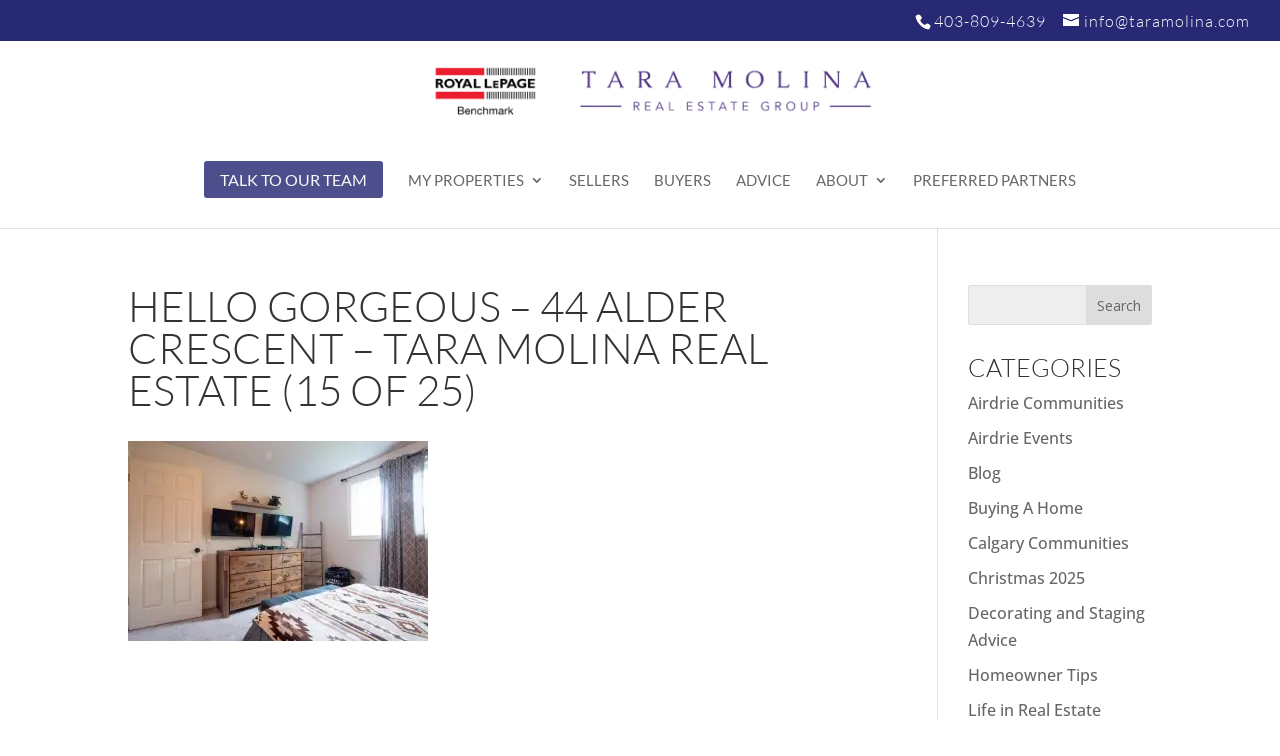

--- FILE ---
content_type: text/javascript
request_url: https://taramolina.com/wp-content/cache/wpo-minify/1769018678/assets/wpo-minify-footer-1e081b57.min.js
body_size: 35838
content:

!function(t,e,i){"use strict";var s,n,o,r,a,l,h,c,d,u,p;t._realtyna={},t.fn.realtyna=function(e,i){if(t._realtyna.hasOwnProperty(e))return t._realtyna[e].init(t(this),i);console.log("WPL::Dependency Missing=>Realtyna "+e+" library is not available and can't initialize.")},t._realtyna.fn={},e.Realtyna=(s=[],n=[],{version:"1.3.9",shouldInit:!0,init:function(){Realtyna.initURLVariables()},initURLVariables:function(){for(var t=(s=e.location.href.slice(e.location.href.indexOf("?")+1).split("#"))[0].split("&"),i=0;i<t.length;++i){var o=t[i].split("=");n[o[0]]=o[1]}return!0},getHash:function(){return void 0!==s[1]&&s[1]},setHash:function(t,e){t=(e=e||"#")+t,history.pushState?history.pushState(null,null,t):location.hash=t},getQueryString:function(t){if(n.hasOwnProperty(t))return n[t]},getBrowserSizes:function(){var s=i;return{window:{height:t(e).height(),width:t(e).width()},document:{height:t(s).height(),width:function(){return Math.max(s.body.scrollHeight,s.documentElement.scrollHeight,s.body.offsetHeight,s.documentElement.offsetHeight,s.body.clientHeight,s.documentElement.clientHeight)}},browser:function(){var t={};return e.innerHeight?(t.height=e.innerHeight,t.width=e.innerWidth):s.all&&(t.height=s.body.clientHeight,t.width=s.body.clientWidth),t}}},isQuery:function(e){return e&&e.hasOwnProperty&&e instanceof t},isString:function(e){return e&&"string"===t.type(e)},isPercentage:function(t){return isString(t)&&t.indexOf("%")>0},isScrollable:function(t){return t&&!(t.style.overflow&&"hidden"===t.style.overflow)&&(t.clientWidth&&t.scrollWidth>t.clientWidth||t.clientHeight&&t.scrollHeight>t.clientHeight)},options2JSON:function(t){for(var e=t.split("|"),i={},s=/^true|false$/i,n=0;n<e.length;++n){var o=e[n].split(":");o[1].length>0&&!isNaN(o[1])?i[o[0]]=parseInt(o[1]):s.test(o[1])?i[o[0]]=/^true$/i.test(o[1]):i[o[0]]=o[1]}return i},setCookie:function(t,e,s,n,o,r){var a=new Date;a.setTime(a.getTime()),s&&(s=1e3*s*60*60*24);var l=new Date(a.getTime()+s);i.cookie=t+"="+escape(e)+(s?";expires="+l.toGMTString():"")+(n?";path="+n:"")+(o?";domain="+o:"")+(r?";secure":"")},getCookie:function(t){var e=i.cookie.indexOf(t+"="),s=e+t.length+1;if(!e&&t!=i.cookie.substring(0,t.length))return null;if(-1==e)return null;var n=i.cookie.indexOf(";",s);return-1==n&&(n=i.cookie.length),unescape(i.cookie.substring(s,n))},setLocal:function(t,e){return localStorage.setItem(t,e),!0},getLocal:function(t){return localStorage.getItem(t)},setSession:function(t,e){return sessionStorage.setItem(t,e),!0},getSession:function(t){return sessionStorage.getItem(t)},getClass:function(){return Array.prototype.slice.call(arguments).join(" ")},scrollTo:function(e,i,s){if(!e)return!1;if(!t(e).length)return!1;s=s||650,i||(i=0);var n,o=0;t("#wpadminbar").length&&(o=t("#wpadminbar").outerHeight()),n=t(e).eq(0).offset().top-o+i,t("html, body").animate({scrollTop:n},s)},isValidJson:function(t){try{JSON.parse(t)}catch(t){return!1}return!0},hex2rgba:function(t,e){var i,s,n;return"#"===t[0]&&(t=t.slice(1)),6===t.length?(i=parseInt(t.substring(0,2),16),s=parseInt(t.substring(2,4),16),n=parseInt(t.substring(4,6),16)):3===t.length&&(i=parseInt(t.substring(0,1)+t.substring(0,1),16),s=parseInt(t.substring(1,2)+t.substring(1,2),16),n=parseInt(t.substring(2,3)+t.substring(2,3),16)),"rgba("+i+","+s+","+n+","+e/100+")"}}),Realtyna.start=function(){return Realtyna.initializer(Realtyna)},Realtyna.initializer=function(t){var e=0;if(void 0===t)return!1;for(var i in t.hasOwnProperty("shouldInit")&&t.shouldInit&&t.hasOwnProperty("init")&&(t.init(),e++),t)t[i].hasOwnProperty("shouldInit")&&t[i].shouldInit&&t[i].hasOwnProperty("init")&&"prototype"!=i&&(e+=Realtyna.initializer(t[i]));return e},Realtyna.wpl={version:"2.0.0",shouldInit:!0,init:function(){},validate:function(t,e){for(var i=0;i<e.length;++i)if(!t.hasOwnProperty(e[i]))return!1;return!0}},Realtyna.regs={},Realtyna.options={},Realtyna.wpl.options={},Realtyna.options.ajaxloader={autoHide:40,coverTmpl:'<div class="realtyna-ajaxloader-cover"/>',coverStyle:{backgroundColor:"rgba(0,0,0,0.4)",position:"absolute",top:0,left:0,width:"100%",height:"100%",zIndex:2e8,display:"inline-block"}},Realtyna.wpl.options.tabs={tabSystemClass:".wpl-js-tab-system",tabsClass:".wpl-gen-tab-wp",tabContentsClass:".wpl-gen-tab-contents-wp",tabContentClass:".wpl-payment-content",tabActiveClass:"wpl-gen-tab-active",activeChildIndex:0},Realtyna.wpl.options.sidebar={attrContainer:"data-wpl-sidebar",attrTabs:"data-wpl-sidebar-tabs",attrContents:"data-wpl-sidebar-contents",tabPrefix:"wpl_slide_label_id",contentPrefix:"wpl_slide_container_id_",tabActiveClass:"wpl-gen-side-tab-active",showEffect:"animated fadeInDownSmall"},Realtyna.wpl.options.css={utilHidden:"wpl-util-hidden",utilShow:"wpl-util-show",actionMove:"wpl-icon-action-move"},Realtyna.wpl._messages=(o=!1,r=null,a=null,l=["msgBody"],{shouldInit:!1,init:function(e){if("undefined"!=typeof Handlebars){var i=t(e||"#wpl-tmpl-message").html();r=Handlebars.compile(i),a=t("#wpl-messages-wp"),o=!0}},isInit:function(){return o},showMessage:function(e){if(Realtyna.wpl.validate(e,l)){var i=t(r(e));return a.prepend(t(i).show().addClass("animated fadeIn")),!0}return!1}}),Realtyna.wpl._sidebars=(h=Realtyna.wpl.options.sidebar,{shouldInit:!0,init:function(){t("["+h.attrContainer+"]").each(function(e){var i=t(this),s=i.find("["+h.attrTabs+"]"),n=i.find("["+h.attrContents+"]");s.find("a").on("click",function(e){if(t(this).parent().hasClass(h.tabActiveClass))return!1;s.find("a").parent().removeClass(h.tabActiveClass),n.find(">").hide(),t(this).parent().addClass(h.tabActiveClass);var i=t(this).attr("href").slice(1);n.find("#"+h.contentPrefix+i).show().addClass(h.showEffect)});var o=!1;Realtyna.getHash()&&(o=n.find("#"+h.contentPrefix+Realtyna.getHash()).length>0),o?s.find("#"+h.tabPrefix+"_"+Realtyna.getHash()).trigger("click"):(s.find("a:eq(0)").attr("id")==h.tabPrefix+"10000"?s.find("a:eq(1)"):s.find("a:eq(0)")).trigger("click")})}}),Realtyna.libs={},Realtyna.wpl.showMessage=function(e){return!!Realtyna.wpl._messages.isInit()&&(e.hasOwnProperty("type")&&(e.hasButton=!1,"confirm"==e.type?(e.hasButton=!0,e.cssClass=" wpl-get-message-confirm"):"info"==e.type&&(e.cssClass=" wpl-get-message-info")),e.hasOwnProperty("defaultBtn")&&("yes"==e.defaultBtn?e.yesClass=" wpl-gen-message-btn-default":e.noClass=" wpl-gen-message-btn-default"),e.hasOwnProperty("onYes")&&(t.isFunction(e.onYes)||e.onYes),e.hasOwnProperty("onNo"),Realtyna.wpl._messages.showMessage(e))},Realtyna.ajaxLoader=(d=Realtyna.options.ajaxloader.coverTmpl,u=Realtyna.options.ajaxloader.coverStyle,{version:"2.0.1",_autoHide:function(){clearTimeout(c),c=setTimeout(function(){Realtyna.ajaxLoader.hide()},1e3*Realtyna.options.ajaxloader.autoHide)},show:function(e,i,s,n,o,r,a){var l=null,h=Realtyna.isQuery(e)?e:t(e),c="normal",p={left:"50%",top:"50%"},f=o||"#000",g=r||3,_=h.prop("tagName").toLowerCase();if(h.length>0&&!h.eq(0).data("wplHasSpin")){var m=t.fn.spin.presets={normal:{spinWidth:21,lines:20,length:5,width:2,radius:19,corners:0,rotate:0,direction:1,color:"#000",speed:1,trail:85,shadow:!1,hwaccel:!0,className:"realtyna-spin",zIndex:2e9,top:"50%",left:"50%"},tiny:{spinWidth:8,lines:17,length:0,width:2,radius:6,corners:1,rotate:0,direction:1,color:"#000",speed:1,trail:60,shadow:!1,hwaccel:!0,className:"realtyna-spin",zIndex:2e9,top:"50%",left:"50%"},full:{spinWidth:62,lines:30,length:12,width:2,radius:60,corners:1,rotate:0,direction:1,color:"#000",speed:1,trail:36,shadow:!1,hwaccel:!0,className:"realtyna-spin",zIndex:2e9,top:"50%",left:"50%"}};if(void 0===i||t.isPlainObject(i)?void 0!==i&&t.isPlainObject(i):t.fn.spin.presets.hasOwnProperty(i)&&(c=i),void 0!==n){if(n&&"input"!=_&&"select"!=_){var v=t(d),y=u;void 0!==a&&t.isPlainObject(a)&&(y=t.extend({},u,a)),v.css(y),h.prepend(v)}}else n=!1;if(void 0!==s)switch(s){case"leftIn":p.left=m[c].spinWidth+g+"px";break;case"leftOut":p.left=-1*(m[c].spinWidth+g)+"px";break;case"rightOut":p.left=Math.round(100+100*(m[c].spinWidth+g)/h.width())+"%";break;case"rightIn":p.left=Math.round(100-100*(m[c].spinWidth+g)/h.width())+"%"}var b=t.extend({},t.fn.spin.presets[c],p);if(b.color=f,"input"==_){var w=h.parent();w.data({wplHasSpin:!0,wplHasCover:n,wplCurrentPos:w.css("position")}),w.css("position","relative");var x=h.position(),C={width:h.outerWidth(),height:h.height()};if(void 0!==s)switch(b.top=x.top+C.height/2+m[c].spinWidth/2+"px",s){case"leftIn":b.left=x.left+m[c].spinWidth+g+"px";break;case"leftOut":b.left=x.left-m[c].spinWidth-g+"px";break;case"rightOut":b.left=x.left+C.width+m[c].spinWidth+g+"px";break;case"rightIn":b.left=x.left+C.width-m[c].spinWidth-g+"px"}l=w.spin(b)}else h.data({wplHasSpin:!0,wplHasCover:n,wplCurrentPos:h.css("position")}),h.css("position","relative"),l=h.spin(b);return Realtyna.ajaxLoader._autoHide(),l}return!1},hide:function(e){var i=0;if(void 0!==e&&e){var s=e;s.data("wplHasCover")&&s.find(".realtyna-ajaxloader-cover").remove(),s.spin(!1).removeData("wplHasSpin wplHasCover wplCurrentPos"),i++}else t(".realtyna-spin").each(function(e){var s=t(this).parent();s.data("wplHasCover")&&s.find(".realtyna-ajaxloader-cover").remove(),s.spin(!1).removeData("wplHasSpin wplHasCover wplCurrentPos"),i++});return clearTimeout(c),i||!1}}),t(function(){Realtyna.start()}),t._realtyna.fn.lightbox=function(){var s={minWidth:200,minHeight:130,maxWidth:9999,maxHeight:9999,width:800,height:500,title:"",autoSize:!0,zIndex:500001,position:"center",showLoading:!0,reloadPage:!1,clearContent:!0,multiple:!1,closeOnOverlay:!0,loading:{color:"#000"},addTo:"body",overlayClass:"",wrapperClass:"",contentClass:"",closeClass:"",ajaxType:"POST",ajaxDataType:"html",ajaxData:void 0,ajaxURL:void 0,cssClasses:{lock:"realtyna-lightbox-lock",overlay:"realtyna-lightbox-overlay",wrap:"realtyna-lightbox-wp",title:"realtyna-lightbox-title",content:"realtyna-lightbox-cnt",close:"realtyna-lightbox-close-btn",error:"realtyna-lightbox-error",ajax:"realtyna-lightbox-ajax",placeholder:"realtyna-lightbox-placeholder",textOnlyWrap:"realtyna-lightbox-text-wrap",textOnlyContainer:"realtyna-lightbox-text-cnt",rightPos:"realtyna-lightbox-right-pos"},effects:{fadeIn:"wpl-fx-fadeIn",fadeOut:"wpl-fx-fadeOut",showOverlay:"wpl-fx-fadeIn",showBox:"wpl-fx-fadeInBottom",hideBox:"wpl-fx-fadeOutBottom"},errors:{notFound:"Selected content not found!",unexpected:"An unexpected error happen. Please try again."},callbacks:{beforeOpen:function(){},afterOpen:function(){},afterShow:function(){},afterClose:function(){}}},n=this,o=null,r=Realtyna,a={},l=null,h=null,c=null,d=!1,u=!1,p=!1,f=null,g=null,_=null,m=null,v=null,y=null,b=null,w=null,x=null,C={overlay:"realtyna-js-lightbox-overlay",wrap:"realtyna-js-lightbox-wrapper",content:"realtyna-js-lightbox-content",closeBtn:"realtyna-js-lightbox-close"},j=t._realtyna.lightbox.fn={};function k(e){var i,s,n,o,l=r.getBrowserSizes().browser();if(a=function(e){var i=e.data("realtyna-lightbox-obj-opts"),s=j.getInlineOptions(e.attr("data-realtyna-lightbox-opts"));return t.extend(!0,{},i,s)}(e),d){var h=b.css("position");b.css({position:"absolute"}),a.autoSize?(o=b.not("script, style").eq(0).outerWidth(),n=b.not("script, style").eq(0).outerHeight()):(o=a.width,n=a.height),b.css({position:"static"===h?"":h}),"center"==a.position?(o=Math.min(o+2,a.maxWidth),n=Math.min(n+2,a.maxHeight),o=Math.max(o,a.minWidth),n=Math.max(n,a.minHeight),i=l.width/2-o/2,s=Math.max(l.height/2-n/2,40),u?t("body").hasClass("wpl_rtl")?g.css({height:a.autoSize?"auto":n,right:i,top:s,width:o}):g.css({height:a.autoSize?"auto":n,left:i,top:s,width:o}):(t("body").hasClass("wpl_rtl")?g.animate({right:i,top:s,width:o,height:n},450):g.animate({left:i,top:s,width:o,height:n},450),setTimeout(function(){n>a.minHeight&&(n=a.autoSize?"auto":n),g.css({height:n}),f.css({overflowY:"auto"}),g.trigger("onShow"),j.trigger("afterOpen")},600))):"right"==a.position&&(s=0,t("#wpadminbar").length&&(s=t("#wpadminbar").outerHeight()),t("body").hasClass("wpl_rtl")?(g.css({right:"100%",top:s,height:0===s?"100%":"calc(100% - "+s+"px)",width:o}).animate({marginRight:"-"+o},450),setTimeout(function(){g.trigger("onShow"),j.trigger("afterOpen")},600)):(g.css({left:"100%",top:s,height:0===s?"100%":"calc(100% - "+s+"px)",width:o}).animate({marginLeft:"-"+o},450),setTimeout(function(){g.trigger("onShow"),j.trigger("afterOpen")},600)))}else a.showLoading?t("body").hasClass("wpl_rtl")?"center"==a.position?g.css({width:100,height:100,right:l.width/2-50,top:l.height/2-50}):"right"==a.position&&g.css({width:100,height:"100%",right:"100%",top:0}).animate({marginRight:-100},100):"center"==a.position?g.css({width:100,height:100,left:l.width/2-50,top:l.height/2-50}):"right"==a.position&&g.css({width:100,height:"100%",left:"100%",top:0}).animate({marginLeft:-100},100):(o=a.width,n=a.height,"center"==a.position?(o=Math.min(o,a.maxWidth),n=Math.min(n,a.maxHeight),o=Math.max(o,a.minWidth),n=Math.max(n,a.minHeight),i=l.width/2-o/2,s=Math.max(l.height/2-n/2,40),t("body").hasClass("wpl_rtl")?g.css({height:a.autoSize?"auto":n,right:i,top:s,width:o,border:"none",boxShadow:"none"}):g.css({height:a.autoSize?"auto":n,left:i,top:s,width:o,border:"none",boxShadow:"none"})):"right"==a.position&&(s=0,t("#wpadminbar").length&&(s=t("#wpadminbar").outerHeight()),t("body").hasClass("wpl_rtl")?g.css({right:"100%",top:s,height:0===s?"100%":"calc(100% - "+s+"px)",width:o,border:"none",boxShadow:"none"}).animate({marginRight:"-"+o},100):g.css({left:"100%",top:s,height:0===s?"100%":"calc(100% - "+s+"px)",width:o,border:"none",boxShadow:"none"}).animate({marginLeft:"-"+o},100)));return!0}j._beforeOpen=[],j._afterOpen=[],j._afterShow=[],j._afterClose=[],j.open=function(s){p=!0,a=(s=s).data("realtyna-lightbox-obj-opts"),l=a.cssClasses,h=a.effects,c=l.placeholder,function(s,o){t("html").addClass(l.lock),f=t("<div />").attr("id",C.overlay).addClass(r.getClass(l.overlay,a.overlayClass)).css({zIndex:a.zIndex}),(g=t("<div />").attr("id",C.wrap).addClass(r.getClass(l.wrap,a.wrapperClass))).appendTo(f).addClass("center"==a.position?h.showBox:l.rightPos),(_=t("<div />").attr("id",C.closeBtn).addClass(r.getClass(l.close,a.closeClass))).hide().appendTo(g),(m=t("<div />").attr("id",C.content).addClass(r.getClass(l.content,a.contentClass))).appendTo(g),f.appendTo(a.addTo),function(s){t(f).on("click.realtyna-lightbox",function(e){var i=t(e.target);a.closeOnOverlay&&!i.hasClass(l.wrap)&&0==i.parents("#"+C.wrap).length&&n.close()}),t(_).on("click.realtyna-lightbox",function(t){t.preventDefault(),n.close()}),t(e).on("resize.realtyna-lightbox",function(){e.resizeEvt,t(e).on("resize.realtyna-lightbox",function(){"right"!==a.position&&(clearTimeout(e.resizeEvt),e.resizeEvt=setTimeout(function(){k(s)},250))})}),t(i).on("keydown.realtyna-lightbox",function(t){a.closeOnOverlay&&27===(t.which||t.keyCode)&&(t.preventDefault(),n.close())})}(s),j.trigger("beforeOpen"),k(s),a.showLoading&&(v=r.ajaxLoader.show(g,"normal","center",!1,a.loading.color));o.call()}(s,function(){switch(function(e){var i;void 0!==e.attr("href")?i=e.attr("href"):void 0!==e.attr("data-realtyna-href")?i=e.attr("data-realtyna-href"):t._realtyna.lightbox.close();if(i.length>0)return"#"==i[0]?"inline":"ajax"}(s)){case"inline":!function(e){if(w=e.attr("href")||e.attr("data-realtyna-href"),!/^#[a-z]+[\w-]*$/gi.test(w))return;if(0===(y=t(w)).length)return void j._error(e,a.errors.notFound);y.data(c)||y.data(c,t('<div class="'+c+'"></div>').insertAfter(y).hide());y=y.show().invisible().detach(),d=!0,t(m).append(y),g.bind("onReset",function(){t(this).find(y).length&&(a.autoSize&&g.height(y.outerHeight()),y.hide().replaceAll(y.data(c)).data(c,!1),a.clearContent&&y.html(""))}),g.bind("onShow",function(){y.makevisible().hide().fadeIn(),_.fadeIn(),r.ajaxLoader.hide(v),p=!1,u=!0,j.trigger("afterShow")}),x=setInterval(function(){y.html().length>0&&(clearInterval(x),0==y.children().length&&(y.wrapInner('<div class="'+a.cssClasses.textOnlyContainer+'"/>'),y.prepend('<h2 class="'+a.cssClasses.title+'">'+a.title+"</h2>"),y.wrapInner('<div class="'+a.cssClasses.textOnlyWrap+'"/>')),0!=y.find("."+a.cssClasses.title).length&&0==y.find("."+a.cssClasses.textOnlyContainer).length&&y.wrapInner('<div class="'+a.cssClasses.textOnlyContainer+'"/>'),0==y.find("."+a.cssClasses.title).length&&0==y.find("h2").length&&y.prepend('<h2 class="'+a.cssClasses.title+'">'+a.title+"</h2>"),0==y.find("."+a.cssClasses.textOnlyWrap).length&&y.wrapInner('<div class="'+a.cssClasses.textOnlyWrap+'"/>'),b=y.children(),k(e))},300)}(s);break;case"ajax":!function(e){var i=e.attr("data-realtyna-lightbox-data")||{};void 0!==a.ajaxData&&(i=a.ajaxData);w=e.attr("href")||e.attr("data-realtyna-href"),void 0!==a.ajaxURL&&(w=a.ajaxURL);t.ajax({type:a.ajaxType,dataType:a.ajaxDataType,url:w,data:i,error:function(t,i){j._error(e,a.errors.unexpected)},success:function(i,s){"success"===s&&(y=t("<div/>").addClass(l.ajax).html(i),b=y.children(),d=!0,j.trigger("beforeOpen"),m.append(y.show().invisible()),k(e))}}),g.bind("onShow",function(){y.makevisible().hide().fadeIn(),_.fadeIn(),r.ajaxLoader.hide(v),p=!1,u=!0,j.trigger("afterShow")})}(s);break;default:return!1}})},j.trigger=function(t){var e=a.callbacks,i=j["_"+t];e.hasOwnProperty(t)&&null!==e[t]&&i.unshift(e[t]);for(var s=0;s<i.length;++s)i[s].call();return!0},j.getInlineOptions=function(t){return!!t&&r.options2JSON(t)},j._error=function(e,i){(b=t("<div/>").text(i).addClass(l.error)).invisible().appendTo(m),d=!0,j.trigger("beforeOpen"),k(e),g.unbind("onShow").bind("onShow",function(){b.makevisible().hide().fadeIn(),r.ajaxLoader.hide(v),j.trigger("afterShow"),p=!1,u=!0})},this.initialize=function(e,i,n){return o=n,void 0!==i&&i&&o.each(function(){if(!t(this).data("realtyna-lightbox-obj-opts")){var i=t.extend(!0,{},s,e),n=j.getInlineOptions(t(this).attr("data-realtyna-lightbox-opts"));i=t.extend(!0,{},i,n),t(this).data("realtyna-lightbox-obj-opts",i),t(this).on("click.realtyna-lightbox",function(e){p||(e.preventDefault(),j.open(t(this),e))})}}),this},this.open=function(e,i){var s=i||{};return o=r.isQuery(e)?e:t(e),n.initialize(s,!0,o),j.open(o)},this.close=function(){return!!d&&(g.trigger("onReset"),d=!1,u=!1,p=!1,j._beforeOpen=[],j._afterOpen=[],j._afterShow=[],j._afterClose=[],t(g).removeClass(h.showBox+" "+a.position),"center"==a.position?t(g).addClass(h.hideBox):"right"==a.position&&t(g).animate({marginleft:0},450),t(f).fadeOut(600,function(){t(e).off("resize.realtyna-lightbox"),t(i).off("keydown.realtyna-lightbox"),t(this).remove(),j.trigger("afterClose"),t("html").removeClass(l.lock),a.reloadPage&&location.reload()}),!0)},this.on=function(t,e){var i="_"+t;return j.hasOwnProperty(i)&&j[i].push(e),!0}},t._realtyna.lightbox={version:"1.9.6.6",init:function(e,i){return!!e&&(p||(p=new t._realtyna.fn.lightbox,this.open=p.open,this.on=p.on,this.close=p.close),p.initialize(i,!0,e))},initObject:function(){return p||(p=new t._realtyna.fn.lightbox,this.open=p.open,this.on=p.on,this.close=p.close),p},open:null,on:null,close:null},t._realtyna.tagging={version:"1.1.1"},t._realtyna.tagging.init=function(e,i){var s,n=Realtyna,o=e,r='<ul class="wpl-gen-tagging-wp"><li class="wpl-gen-tagging-input-wp"></li><li class="wpl-gen-tagging-values-wp"><input class="wpl-gen-tagging-values" type="hidden" /></li></ul>',a='<li class="wpl-gen-tagging-tag"><span class="wpl-gen-tagging-title"></span><span class="wpl-gen-tagging-close-btn"></span></li>';s=t.extend({},{maxWidth:"auto",sortable:!0},i);var l=t._realtyna.tagging.fn={};l.generateValue=function(e,i){var s=e.find("li").not(".wpl-gen-tagging-input-wp,.wpl-gen-tagging-values-wp").find(".wpl-gen-tagging-title"),n=[];s.each(function(){n.push(t(this).text())}),e.find(".wpl-gen-tagging-values").val(JSON.stringify(n)).trigger("onchange"),void 0===i&&(i=!0),i&&e.find(".wpl-gen-tagging-values").trigger("onchange")},l.createItem=function(e,i,s){var n;void 0===s&&(s=!0),i.find(".wpl-gen-tagging-input-wp").before(a),(n=i.find(".wpl-gen-tagging-input-wp").prev()).find(".wpl-gen-tagging-title").text(e),s&&(l.generateValue(i,s),i.sortable("refresh")),n.find(".wpl-gen-tagging-close-btn").on("click",function(e){e.preventDefault();var s=t(this).parent();void 0===s.data("press-count")&&s.data("press-count",1),1==s.data("press-count")?(s.addClass("wpl-gen-tagging-will-remove"),s.data("press-count",2)):2==s.data("press-count")&&(s.children().fadeOut(300),s.animate({width:"toggle"},250,function(){t(this).remove(),l.generateValue(i)}))})},l.initialize=function(t){var e;if(t.after(r),(e=t.next()).css({maxWidth:s.maxWidth}),t=t.detach(),e.find(".wpl-gen-tagging-input-wp").append(t),e.find(".wpl-gen-tagging-values").attr({name:t.attr("name"),id:t.attr("id"),value:t.val(),onchange:t.attr("onchange")}),t.val().length>0){var i=t.val();if(n.isValidJson(i)){i=JSON.parse(i);for(var o=0;o<i.length;++o)l.createItem(i[o],e,!1)}}e.sortable({axis:"x",items:".wpl-gen-tagging-tag",handle:".wpl-gen-tagging-title",placeholder:"wpl-util-placeholder",update:function(t,i){l.generateValue(e)}}),t.attr({name:null,id:null,onchange:null,value:""}),e.on("click",function(){t.focus()}),t.on("keypress",function(i){13==i.which&&""!==t.val()?(i.preventDefault(),l.createItem(t.val(),e),t.attr("name",""),t.val(""),e.find(".wpl-gen-tagging-will-remove").data("press-count",1).removeClass("wpl-gen-tagging-will-remove")):124==i.which&&i.preventDefault()}),t.on("keyup",function(i){8==i.which&&0==t.val().length&&e.find(".wpl-gen-tagging-input-wp").prev().find(".wpl-gen-tagging-close-btn").trigger("click")})},o.each(function(){l.initialize(t(this))})},t.fn.makevisible=function(){return this.css("visibility","visible")},t.fn.invisible=function(){return this.css("visibility","hidden")},t.fn.visibilityToggle=function(){return this.css("visibility",function(t,e){return"visible"==e?"hidden":"visible"})}}(jQuery,window,document),function(){var t,e,i,s,n={}.hasOwnProperty,o=function(t,e){function i(){this.constructor=t}for(var s in e)n.call(e,s)&&(t[s]=e[s]);return i.prototype=e.prototype,t.prototype=new i,t.__super__=e.prototype,t};(s=function(){function t(){this.options_index=0,this.parsed=[]}return t.prototype.add_node=function(t){return"OPTGROUP"===t.nodeName.toUpperCase()?this.add_group(t):this.add_option(t)},t.prototype.add_group=function(t){var e,i,s,n,o,r;for(e=this.parsed.length,this.parsed.push({array_index:e,group:!0,label:this.escapeExpression(t.label),children:0,disabled:t.disabled}),r=[],s=0,n=(o=t.childNodes).length;n>s;s++)i=o[s],r.push(this.add_option(i,e,t.disabled));return r},t.prototype.add_option=function(t,e,i){return"OPTION"===t.nodeName.toUpperCase()?(""!==t.text?(null!=e&&(this.parsed[e].children+=1),this.parsed.push({array_index:this.parsed.length,options_index:this.options_index,value:t.value,text:t.text,html:t.innerHTML,selected:t.selected,disabled:!0===i?i:t.disabled,group_array_index:e,classes:t.className,style:t.style.cssText})):this.parsed.push({array_index:this.parsed.length,options_index:this.options_index,empty:!0}),this.options_index+=1):void 0},t.prototype.escapeExpression=function(t){var e,i;return null==t||!1===t?"":/[\&\<\>\"\'\`]/.test(t)?(e={"<":"&lt;",">":"&gt;",'"':"&quot;","'":"&#x27;","`":"&#x60;"},i=/&(?!\w+;)|[\<\>\"\'\`]/g,t.replace(i,function(t){return e[t]||"&amp;"})):t},t}()).select_to_array=function(t){var e,i,n,o,r;for(i=new s,n=0,o=(r=t.childNodes).length;o>n;n++)e=r[n],i.add_node(e);return i.parsed},e=function(){function t(e,i){this.form_field=e,this.options=null!=i?i:{},t.browser_is_supported()&&(this.is_multiple=this.form_field.multiple,this.set_default_text(),this.set_default_values(),this.setup(),this.set_up_html(),this.register_observers())}return t.prototype.set_default_values=function(){var t=this;return this.click_test_action=function(e){return t.test_active_click(e)},this.activate_action=function(e){return t.activate_field(e)},this.active_field=!1,this.mouse_on_container=!1,this.results_showing=!1,this.result_highlighted=null,this.result_single_selected=null,this.allow_single_deselect=null!=this.options.allow_single_deselect&&null!=this.form_field.options[0]&&""===this.form_field.options[0].text&&this.options.allow_single_deselect,this.disable_search_threshold=this.options.disable_search_threshold||0,this.disable_search=this.options.disable_search||!1,this.enable_split_word_search=null==this.options.enable_split_word_search||this.options.enable_split_word_search,this.group_search=null==this.options.group_search||this.options.group_search,this.search_contains=this.options.search_contains||!1,this.single_backstroke_delete=null==this.options.single_backstroke_delete||this.options.single_backstroke_delete,this.max_selected_options=this.options.max_selected_options||1/0,this.inherit_select_classes=this.options.inherit_select_classes||!1,this.display_selected_options=null==this.options.display_selected_options||this.options.display_selected_options,this.display_disabled_options=null==this.options.display_disabled_options||this.options.display_disabled_options},t.prototype.set_default_text=function(){return this.default_text=this.form_field.getAttribute("data-placeholder")?this.form_field.getAttribute("data-placeholder"):this.is_multiple?this.options.placeholder_text_multiple||this.options.placeholder_text||t.default_multiple_text:this.options.placeholder_text_single||this.options.placeholder_text||t.default_single_text,this.results_none_found=this.form_field.getAttribute("data-no_results_text")||this.options.no_results_text||t.default_no_result_text},t.prototype.mouse_enter=function(){return this.mouse_on_container=!0},t.prototype.mouse_leave=function(){return this.mouse_on_container=!1},t.prototype.input_focus=function(){var t=this;if(this.is_multiple){if(!this.active_field)return setTimeout(function(){return t.container_mousedown()},50)}else if(!this.active_field)return this.activate_field()},t.prototype.input_blur=function(){var t=this;return this.mouse_on_container?void 0:(this.active_field=!1,setTimeout(function(){return t.blur_test()},100))},t.prototype.results_option_build=function(t){var e,i,s,n,o;for(e="",s=0,n=(o=this.results_data).length;n>s;s++)e+=(i=o[s]).group?this.result_add_group(i):this.result_add_option(i),(null!=t?t.first:void 0)&&(i.selected&&this.is_multiple?this.choice_build(i):i.selected&&!this.is_multiple&&this.single_set_selected_text(i.text));return e},t.prototype.result_add_option=function(t){var e,i;return t.search_match&&this.include_option_in_results(t)?(e=[],t.disabled||t.selected&&this.is_multiple||e.push("active-result"),!t.disabled||t.selected&&this.is_multiple||e.push("disabled-result"),t.selected&&e.push("result-selected"),null!=t.group_array_index&&e.push("group-option"),""!==t.classes&&e.push(t.classes),i=""!==t.style.cssText?' style="'+t.style+'"':"",'<li class="'+e.join(" ")+'"'+i+' data-option-array-index="'+t.array_index+'">'+t.search_text+"</li>"):""},t.prototype.result_add_group=function(t){return(t.search_match||t.group_match)&&t.active_options>0?'<li class="group-result">'+t.search_text+"</li>":""},t.prototype.results_update_field=function(){return this.set_default_text(),this.is_multiple||this.results_reset_cleanup(),this.result_clear_highlight(),this.result_single_selected=null,this.results_build(),this.results_showing?this.winnow_results():void 0},t.prototype.results_toggle=function(){return this.results_showing?this.results_hide():this.results_show()},t.prototype.results_search=function(){return this.results_showing?this.winnow_results():this.results_show()},t.prototype.winnow_results=function(){var t,e,i,s,n,o,r,a,l,h,c,d,u;for(this.no_results_clear(),n=0,t=(r=this.get_search_text()).replace(/[-[\]{}()*+?.,\\^$|#\s]/g,"\\$&"),s=this.search_contains?"":"^",i=new RegExp(s+t,"i"),h=new RegExp(t,"i"),c=0,d=(u=this.results_data).length;d>c;c++)(e=u[c]).search_match=!1,o=null,this.include_option_in_results(e)&&(e.group&&(e.group_match=!1,e.active_options=0),null!=e.group_array_index&&this.results_data[e.group_array_index]&&(0===(o=this.results_data[e.group_array_index]).active_options&&o.search_match&&(n+=1),o.active_options+=1),(!e.group||this.group_search)&&(e.search_text=e.group?e.label:e.html,e.search_match=this.search_string_match(e.search_text,i),e.search_match&&!e.group&&(n+=1),e.search_match?(r.length&&(a=e.search_text.search(h),l=e.search_text.substr(0,a+r.length)+"</em>"+e.search_text.substr(a+r.length),e.search_text=l.substr(0,a)+"<em>"+l.substr(a)),null!=o&&(o.group_match=!0)):null!=e.group_array_index&&this.results_data[e.group_array_index].search_match&&(e.search_match=!0)));return this.result_clear_highlight(),1>n&&r.length?(this.update_results_content(""),this.no_results(r)):(this.update_results_content(this.results_option_build()),this.winnow_results_set_highlight())},t.prototype.search_string_match=function(t,e){var i,s,n,o;if(e.test(t))return!0;if(this.enable_split_word_search&&(t.indexOf(" ")>=0||0===t.indexOf("["))&&(s=t.replace(/\[|\]/g,"").split(" ")).length)for(n=0,o=s.length;o>n;n++)if(i=s[n],e.test(i))return!0},t.prototype.choices_count=function(){var t,e,i;if(null!=this.selected_option_count)return this.selected_option_count;for(this.selected_option_count=0,t=0,e=(i=this.form_field.options).length;e>t;t++)i[t].selected&&(this.selected_option_count+=1);return this.selected_option_count},t.prototype.choices_click=function(t){return t.preventDefault(),this.results_showing||this.is_disabled?void 0:this.results_show()},t.prototype.keyup_checker=function(t){var e,i;switch(e=null!=(i=t.which)?i:t.keyCode,this.search_field_scale(),e){case 8:if(this.is_multiple&&this.backstroke_length<1&&this.choices_count()>0)return this.keydown_backstroke();if(!this.pending_backstroke)return this.result_clear_highlight(),this.results_search();break;case 13:if(t.preventDefault(),this.results_showing)return this.result_select(t);break;case 27:return this.results_showing&&this.results_hide(),!0;case 9:case 38:case 40:case 16:case 91:case 17:break;default:return this.results_search()}},t.prototype.container_width=function(){return null!=this.options.width?this.options.width:this.form_field.offsetWidth+"px"},t.prototype.include_option_in_results=function(t){return!(this.is_multiple&&!this.display_selected_options&&t.selected)&&(!(!this.display_disabled_options&&t.disabled)&&!t.empty)},t.browser_is_supported=function(){return true;},t.default_multiple_text="Select Some Options",t.default_single_text="Select an Option",t.default_no_result_text="No results match",t}(),(t=jQuery).fn.extend({chosen:function(s){return e.browser_is_supported()?this.each(function(){var e,n;n=(e=t(this)).data("chosen"),"destroy"===s&&n?n.destroy():n||e.data("chosen",new i(this,s))}):this}}),i=function(i){function n(){return n.__super__.constructor.apply(this,arguments)}return o(n,e),n.prototype.setup=function(){return this.form_field_jq=t(this.form_field),this.current_selectedIndex=this.form_field.selectedIndex,this.is_rtl=this.form_field_jq.hasClass("chosen-rtl")},n.prototype.set_up_html=function(){var e,i;return(e=["chosen-container"]).push("chosen-container-"+(this.is_multiple?"multi":"single")),this.inherit_select_classes&&this.form_field.className&&e.push(this.form_field.className),this.is_rtl&&e.push("chosen-rtl"),i={class:e.join(" "),style:"width: "+this.container_width()+";",title:this.form_field.title},this.form_field.id.length&&(i.id=this.form_field.id.replace(/[^\w]/g,"_")+"_chosen"),this.container=t("<div />",i),this.is_multiple?this.container.html('<ul class="chosen-choices"><li class="search-field"><input type="text" value="'+this.default_text+'" class="default" autocomplete="off" style="width:25px;" /></li></ul><div class="chosen-drop"><ul class="chosen-results"></ul></div>'):this.container.html('<a class="chosen-single chosen-default" tabindex="-1"><span>'+this.default_text+'</span><div><b></b></div></a><div class="chosen-drop"><div class="chosen-search"><input type="text" autocomplete="off" /></div><ul class="chosen-results"></ul></div>'),this.form_field_jq.hide().after(this.container),this.dropdown=this.container.find("div.chosen-drop").first(),this.search_field=this.container.find("input").first(),this.search_results=this.container.find("ul.chosen-results").first(),this.search_field_scale(),this.search_no_results=this.container.find("li.no-results").first(),this.is_multiple?(this.search_choices=this.container.find("ul.chosen-choices").first(),this.search_container=this.container.find("li.search-field").first()):(this.search_container=this.container.find("div.chosen-search").first(),this.selected_item=this.container.find(".chosen-single").first()),this.results_build(),this.set_tab_index(),this.set_label_behavior(),this.form_field_jq.trigger("chosen:ready",{chosen:this})},n.prototype.register_observers=function(){var t=this;return this.container.bind("mousedown.chosen",function(e){t.container_mousedown(e)}),this.container.bind("mouseup.chosen",function(e){t.container_mouseup(e)}),this.container.bind("mouseenter.chosen",function(e){t.mouse_enter(e)}),this.container.bind("mouseleave.chosen",function(e){t.mouse_leave(e)}),this.search_results.bind("mouseup.chosen",function(e){t.search_results_mouseup(e)}),this.search_results.bind("mouseover.chosen",function(e){t.search_results_mouseover(e)}),this.search_results.bind("mouseout.chosen",function(e){t.search_results_mouseout(e)}),this.search_results.bind("mousewheel.chosen DOMMouseScroll.chosen",function(e){t.search_results_mousewheel(e)}),this.form_field_jq.bind("chosen:updated.chosen",function(e){t.results_update_field(e)}),this.form_field_jq.bind("chosen:activate.chosen",function(e){t.activate_field(e)}),this.form_field_jq.bind("chosen:open.chosen",function(e){t.container_mousedown(e)}),this.search_field.bind("blur.chosen",function(e){t.input_blur(e)}),this.search_field.bind("keyup.chosen",function(e){t.keyup_checker(e)}),this.search_field.bind("keydown.chosen",function(e){t.keydown_checker(e)}),this.search_field.bind("focus.chosen",function(e){t.input_focus(e)}),this.is_multiple?this.search_choices.bind("click.chosen",function(e){t.choices_click(e)}):this.container.bind("click.chosen",function(t){t.preventDefault()})},n.prototype.destroy=function(){return t(document).unbind("click.chosen",this.click_test_action),this.search_field[0].tabIndex&&(this.form_field_jq[0].tabIndex=this.search_field[0].tabIndex),this.container.remove(),this.form_field_jq.removeData("chosen"),this.form_field_jq.show()},n.prototype.search_field_disabled=function(){return this.is_disabled=this.form_field_jq[0].disabled,this.is_disabled?(this.container.addClass("chosen-disabled"),this.search_field[0].disabled=!0,this.is_multiple||this.selected_item.unbind("focus.chosen",this.activate_action),this.close_field()):(this.container.removeClass("chosen-disabled"),this.search_field[0].disabled=!1,this.is_multiple?void 0:this.selected_item.bind("focus.chosen",this.activate_action))},n.prototype.container_mousedown=function(e){return this.is_disabled||(e&&"mousedown"===e.type&&!this.results_showing&&e.preventDefault(),null!=e&&t(e.target).hasClass("search-choice-close"))?void 0:(this.active_field?this.is_multiple||!e||t(e.target)[0]!==this.selected_item[0]&&!t(e.target).parents("a.chosen-single").length||(e.preventDefault(),this.results_toggle()):(this.is_multiple&&this.search_field.val(""),t(document).bind("click.chosen",this.click_test_action),this.results_show()),this.activate_field())},n.prototype.container_mouseup=function(t){return"ABBR"!==t.target.nodeName||this.is_disabled?void 0:this.results_reset(t)},n.prototype.search_results_mousewheel=function(t){var e,i,s;return null!=(e=-(null!=(i=t.originalEvent)?i.wheelDelta:void 0)||(null!=(s=t.originialEvent)?s.detail:void 0))?(t.preventDefault(),"DOMMouseScroll"===t.type&&(e*=40),this.search_results.scrollTop(e+this.search_results.scrollTop())):void 0},n.prototype.blur_test=function(){return!this.active_field&&this.container.hasClass("chosen-container-active")?this.close_field():void 0},n.prototype.close_field=function(){return t(document).unbind("click.chosen",this.click_test_action),this.active_field=!1,this.results_hide(),this.container.removeClass("chosen-container-active"),this.clear_backstroke(),this.show_search_field_default(),this.search_field_scale()},n.prototype.activate_field=function(){return this.container.addClass("chosen-container-active"),this.active_field=!0,this.search_field.val(this.search_field.val()),this.search_field.focus()},n.prototype.test_active_click=function(e){return this.container.is(t(e.target).closest(".chosen-container"))?this.active_field=!0:this.close_field()},n.prototype.results_build=function(){return this.parsing=!0,this.selected_option_count=null,this.results_data=s.select_to_array(this.form_field),this.is_multiple?this.search_choices.find("li.search-choice").remove():this.is_multiple||(this.single_set_selected_text(),this.disable_search||this.form_field.options.length<=this.disable_search_threshold?(this.search_field[0].readOnly=!0,this.container.addClass("chosen-container-single-nosearch")):(this.search_field[0].readOnly=!1,this.container.removeClass("chosen-container-single-nosearch"))),this.update_results_content(this.results_option_build({first:!0})),this.search_field_disabled(),this.show_search_field_default(),this.search_field_scale(),this.parsing=!1},n.prototype.result_do_highlight=function(t){var e,i,s,n,o;if(t.length){if(this.result_clear_highlight(),this.result_highlight=t,this.result_highlight.addClass("highlighted"),n=(s=parseInt(this.search_results.css("maxHeight"),10))+(o=this.search_results.scrollTop()),(e=(i=this.result_highlight.position().top+this.search_results.scrollTop())+this.result_highlight.outerHeight())>=n)return this.search_results.scrollTop(e-s>0?e-s:0);if(o>i)return this.search_results.scrollTop(i)}},n.prototype.result_clear_highlight=function(){return this.result_highlight&&this.result_highlight.removeClass("highlighted"),this.result_highlight=null},n.prototype.results_show=function(){return this.is_multiple&&this.max_selected_options<=this.choices_count()?(this.form_field_jq.trigger("chosen:maxselected",{chosen:this}),!1):(this.container.addClass("chosen-with-drop"),this.form_field_jq.trigger("chosen:showing_dropdown",{chosen:this}),this.results_showing=!0,this.search_field.focus(),this.search_field.val(this.search_field.val()),this.winnow_results())},n.prototype.update_results_content=function(t){return this.search_results.html(t)},n.prototype.results_hide=function(){return this.results_showing&&(this.result_clear_highlight(),this.container.removeClass("chosen-with-drop"),this.form_field_jq.trigger("chosen:hiding_dropdown",{chosen:this})),this.results_showing=!1},n.prototype.set_tab_index=function(){var t;return this.form_field.tabIndex?(t=this.form_field.tabIndex,this.form_field.tabIndex=-1,this.search_field[0].tabIndex=t):void 0},n.prototype.set_label_behavior=function(){var e=this;return this.form_field_label=this.form_field_jq.parents("label"),!this.form_field_label.length&&this.form_field.id.length&&(this.form_field_label=t("label[for='"+this.form_field.id+"']")),this.form_field_label.length>0?this.form_field_label.bind("click.chosen",function(t){return e.is_multiple?e.container_mousedown(t):e.activate_field()}):void 0},n.prototype.show_search_field_default=function(){return this.is_multiple&&this.choices_count()<1&&!this.active_field?(this.search_field.val(this.default_text),this.search_field.addClass("default")):(this.search_field.val(""),this.search_field.removeClass("default"))},n.prototype.search_results_mouseup=function(e){var i;return(i=t(e.target).hasClass("active-result")?t(e.target):t(e.target).parents(".active-result").first()).length?(this.result_highlight=i,this.result_select(e),this.search_field.focus()):void 0},n.prototype.search_results_mouseover=function(e){var i;return(i=t(e.target).hasClass("active-result")?t(e.target):t(e.target).parents(".active-result").first())?this.result_do_highlight(i):void 0},n.prototype.search_results_mouseout=function(e){return t(e.target).hasClass("active-result")?this.result_clear_highlight():void 0},n.prototype.choice_build=function(e){var i,s,n=this;return i=t("<li />",{class:"search-choice"}).html("<span>"+e.html+"</span>"),e.disabled?i.addClass("search-choice-disabled"):((s=t("<a />",{class:"search-choice-close","data-option-array-index":e.array_index})).bind("click.chosen",function(t){return n.choice_destroy_link_click(t)}),i.append(s)),this.search_container.before(i)},n.prototype.choice_destroy_link_click=function(e){return e.preventDefault(),e.stopPropagation(),this.is_disabled?void 0:this.choice_destroy(t(e.target))},n.prototype.choice_destroy=function(t){return this.result_deselect(t[0].getAttribute("data-option-array-index"))?(this.show_search_field_default(),this.is_multiple&&this.choices_count()>0&&this.search_field.val().length<1&&this.results_hide(),t.parents("li").first().remove(),this.search_field_scale()):void 0},n.prototype.results_reset=function(){return this.form_field.options[0].selected=!0,this.selected_option_count=null,this.single_set_selected_text(),this.show_search_field_default(),this.results_reset_cleanup(),this.form_field_jq.trigger("change"),this.active_field?this.results_hide():void 0},n.prototype.results_reset_cleanup=function(){return this.current_selectedIndex=this.form_field.selectedIndex,this.selected_item.find("abbr").remove()},n.prototype.result_select=function(t){var e,i,s;return this.result_highlight?(e=this.result_highlight,this.result_clear_highlight(),this.is_multiple&&this.max_selected_options<=this.choices_count()?(this.form_field_jq.trigger("chosen:maxselected",{chosen:this}),!1):(this.is_multiple?e.removeClass("active-result"):(this.result_single_selected&&(this.result_single_selected.removeClass("result-selected"),s=this.result_single_selected[0].getAttribute("data-option-array-index"),this.results_data[s].selected=!1),this.result_single_selected=e),e.addClass("result-selected"),(i=this.results_data[e[0].getAttribute("data-option-array-index")]).selected=!0,this.form_field.options[i.options_index].selected=!0,this.selected_option_count=null,this.is_multiple?this.choice_build(i):this.single_set_selected_text(i.text),(t.metaKey||t.ctrlKey)&&this.is_multiple||this.results_hide(),this.search_field.val(""),(this.is_multiple||this.form_field.selectedIndex!==this.current_selectedIndex)&&this.form_field_jq.trigger("change",{selected:this.form_field.options[i.options_index].value}),this.current_selectedIndex=this.form_field.selectedIndex,this.search_field_scale())):void 0},n.prototype.single_set_selected_text=function(t){return null==t&&(t=this.default_text),t===this.default_text?this.selected_item.addClass("chosen-default"):(this.single_deselect_control_build(),this.selected_item.removeClass("chosen-default")),this.selected_item.find("span").text(t)},n.prototype.result_deselect=function(t){var e;return e=this.results_data[t],!this.form_field.options[e.options_index].disabled&&(e.selected=!1,this.form_field.options[e.options_index].selected=!1,this.selected_option_count=null,this.result_clear_highlight(),this.results_showing&&this.winnow_results(),this.form_field_jq.trigger("change",{deselected:this.form_field.options[e.options_index].value}),this.search_field_scale(),!0)},n.prototype.single_deselect_control_build=function(){return this.allow_single_deselect?(this.selected_item.find("abbr").length||this.selected_item.find("span").first().after('<abbr class="search-choice-close"></abbr>'),this.selected_item.addClass("chosen-single-with-deselect")):void 0},n.prototype.get_search_text=function(){return this.search_field.val()===this.default_text?"":t("<div/>").text(t.trim(this.search_field.val())).html()},n.prototype.winnow_results_set_highlight=function(){var t,e;return null!=(t=(e=this.is_multiple?[]:this.search_results.find(".result-selected.active-result")).length?e.first():this.search_results.find(".active-result").first())?this.result_do_highlight(t):void 0},n.prototype.no_results=function(e){var i;return(i=t('<li class="no-results">'+this.results_none_found+' "<span></span>"</li>')).find("span").first().html(e),this.search_results.append(i)},n.prototype.no_results_clear=function(){return this.search_results.find(".no-results").remove()},n.prototype.keydown_arrow=function(){var t;return this.results_showing&&this.result_highlight?(t=this.result_highlight.nextAll("li.active-result").first())?this.result_do_highlight(t):void 0:this.results_show()},n.prototype.keyup_arrow=function(){var t;return this.results_showing||this.is_multiple?this.result_highlight?(t=this.result_highlight.prevAll("li.active-result")).length?this.result_do_highlight(t.first()):(this.choices_count()>0&&this.results_hide(),this.result_clear_highlight()):void 0:this.results_show()},n.prototype.keydown_backstroke=function(){var t;return this.pending_backstroke?(this.choice_destroy(this.pending_backstroke.find("a").first()),this.clear_backstroke()):(t=this.search_container.siblings("li.search-choice").last()).length&&!t.hasClass("search-choice-disabled")?(this.pending_backstroke=t,this.single_backstroke_delete?this.keydown_backstroke():this.pending_backstroke.addClass("search-choice-focus")):void 0},n.prototype.clear_backstroke=function(){return this.pending_backstroke&&this.pending_backstroke.removeClass("search-choice-focus"),this.pending_backstroke=null},n.prototype.keydown_checker=function(t){var e,i;switch(e=null!=(i=t.which)?i:t.keyCode,this.search_field_scale(),8!==e&&this.pending_backstroke&&this.clear_backstroke(),e){case 8:this.backstroke_length=this.search_field.val().length;break;case 9:this.results_showing&&!this.is_multiple&&this.result_select(t),this.mouse_on_container=!1;break;case 13:t.preventDefault();break;case 38:t.preventDefault(),this.keyup_arrow();break;case 40:t.preventDefault(),this.keydown_arrow()}},n.prototype.search_field_scale=function(){var e,i,s,n,o,r,a,l;if(this.is_multiple){for(0,r=0,n="position:absolute; left: -1000px; top: -1000px; display:none;",a=0,l=(o=["font-size","font-style","font-weight","font-family","line-height","text-transform","letter-spacing"]).length;l>a;a++)n+=(s=o[a])+":"+this.search_field.css(s)+";";return(e=t("<div />",{style:n})).text(this.search_field.val()),t("body").append(e),r=e.width()+25,e.remove(),r>(i=this.container.outerWidth())-10&&(r=i-10),this.search_field.css({width:r+"px"})}},n}()}.call(this),function(t,e,i){!function(t){"use strict";"function"==typeof define&&define.amd?define(["jquery"],t):jQuery&&!jQuery.fn.qtip&&t(jQuery)}(function(s){"use strict";function n(t,e,i,n){this.id=i,this.target=t,this.tooltip=O,this.elements={target:t},this._id=Q+"-"+i,this.timers={img:{}},this.options=e,this.plugins={},this.cache={event:{},target:s(),disabled:S,attr:n,onTooltip:S,lastClass:""},this.rendered=this.destroyed=this.disabled=this.waiting=this.hiddenDuringWait=this.positioning=this.triggering=S}function o(t){return t===O||"object"!==s.type(t)}function r(t){return!(s.isFunction(t)||t&&t.attr||t.length||"object"===s.type(t)&&(t.jquery||t.then))}function a(t){var e,i,n,a;return o(t)?S:(o(t.metadata)&&(t.metadata={type:t.metadata}),"content"in t&&(o(e=t.content)||e.jquery||e.done?e=t.content={text:i=r(e)?S:e}:i=e.text,"ajax"in e&&(n=e.ajax,a=n&&n.once!==S,delete e.ajax,e.text=function(t,e){var o=i||s(this).attr(e.options.content.attr)||"Loading...",r=s.ajax(s.extend({},n,{context:e})).then(n.success,O,n.error).then(function(t){return t&&a&&e.set("content.text",t),t},function(t,i,s){e.destroyed||0===t.status||e.set("content.text",i+": "+s)});return a?o:(e.set("content.text",o),r)}),"title"in e&&(s.isPlainObject(e.title)&&(e.button=e.title.button,e.title=e.title.text),r(e.title||S)&&(e.title=S))),"position"in t&&o(t.position)&&(t.position={my:t.position,at:t.position}),"show"in t&&o(t.show)&&(t.show=t.show.jquery?{target:t.show}:t.show===I?{ready:I}:{event:t.show}),"hide"in t&&o(t.hide)&&(t.hide=t.hide.jquery?{target:t.hide}:{event:t.hide}),"style"in t&&o(t.style)&&(t.style={classes:t.style}),s.each(N,function(){this.sanitize&&this.sanitize(t)}),t)}function l(t,e){for(var i,s=0,n=t,o=e.split(".");n=n[o[s++]];)s<o.length&&(i=n);return[i||t,o.pop()]}function h(t,e){var i,s,n;for(i in this.checks)for(s in this.checks[i])(n=new RegExp(s,"i").exec(t))&&(e.push(n),("builtin"===i||this.plugins[i])&&this.checks[i][s].apply(this.plugins[i]||this,e))}function c(t){return V.concat("").join(t?"-"+t+" ":" ")}function d(t,e){return e>0?setTimeout(s.proxy(t,this),e):void t.call(this)}function u(t){this.tooltip.hasClass(K)||(clearTimeout(this.timers.show),clearTimeout(this.timers.hide),this.timers.show=d.call(this,function(){this.toggle(I,t)},this.options.show.delay))}function p(t){if(!this.tooltip.hasClass(K)&&!this.destroyed){var e=s(t.relatedTarget),i=e.closest(U)[0]===this.tooltip[0],n=e[0]===this.options.show.target[0];if(clearTimeout(this.timers.show),clearTimeout(this.timers.hide),this!==e[0]&&"mouse"===this.options.position.target&&i||this.options.hide.fixed&&/mouse(out|leave|move)/.test(t.type)&&(i||n))try{t.preventDefault(),t.stopImmediatePropagation()}catch(t){}else this.timers.hide=d.call(this,function(){this.toggle(S,t)},this.options.hide.delay,this)}}function f(t){!this.tooltip.hasClass(K)&&this.options.hide.inactive&&(clearTimeout(this.timers.inactive),this.timers.inactive=d.call(this,function(){this.hide(t)},this.options.hide.inactive))}function g(t){this.rendered&&this.tooltip[0].offsetWidth>0&&this.reposition(t)}function _(t,i,n){s(e.body).delegate(t,(i.split?i:i.join("."+Q+" "))+"."+Q,function(){var t=x.api[s.attr(this,F)];t&&!t.disabled&&n.apply(t,arguments)})}function m(t,i,o){var r,l,h,c,d,u=s(e.body),p=t[0]===e?u:t,f=t.metadata?t.metadata(o.metadata):O,g="html5"===o.metadata.type&&f?f[o.metadata.name]:O,_=t.data(o.metadata.name||"qtipopts");try{_="string"==typeof _?s.parseJSON(_):_}catch(t){}if(l=(c=s.extend(I,{},x.defaults,o,"object"==typeof _?a(_):O,a(g||f))).position,c.id=i,"boolean"==typeof c.content.text){if(h=t.attr(c.content.attr),c.content.attr===S||!h)return S;c.content.text=h}if(l.container.length||(l.container=u),l.target===S&&(l.target=p),c.show.target===S&&(c.show.target=p),c.show.solo===I&&(c.show.solo=l.container.closest("body")),c.hide.target===S&&(c.hide.target=p),c.position.viewport===I&&(c.position.viewport=l.container),l.container=l.container.eq(0),l.at=new j(l.at,I),l.my=new j(l.my),t.data(Q))if(c.overwrite)t.qtip("destroy",!0);else if(c.overwrite===S)return S;return t.attr(B,i),c.suppress&&(d=t.attr("title"))&&t.removeAttr("title").attr(tt,d).attr("title",""),r=new n(t,c,i,!!h),t.data(Q,r),r}function v(t){return t.charAt(0).toUpperCase()+t.slice(1)}function y(t,e){return Math.ceil(parseFloat(function(t,e){var s,n,o=e.charAt(0).toUpperCase()+e.slice(1),r=(e+" "+gt.join(o+" ")+o).split(" "),a=0;if(ft[e])return t.css(ft[e]);for(;s=r[a++];)if((n=t.css(s))!==i)return ft[e]=s,n}(t,e)))}function b(t,e){this._ns="tip",this.options=e,this.offset=e.offset,this.size=[e.width,e.height],this.init(this.qtip=t)}function w(t,e){this.options=e,this._ns="-modal",this.init(this.qtip=t)}var x,C,j,k,T,I=!0,S=!1,O=null,A="x",z="y",q="width",M="height",D="top",W="left",P="bottom",R="right",E="center",L="flipinvert",H="shift",N={},Q="qtip",B="data-hasqtip",F="data-qtip-id",V=["ui-widget","ui-tooltip"],U="."+Q,$="click dblclick mousedown mouseup mousemove mouseleave mouseenter".split(" "),X=Q+"-fixed",Y=Q+"-default",J=Q+"-focus",G=Q+"-hover",K=Q+"-disabled",Z="_replacedByqTip",tt="oldtitle",et={ie:function(){for(var t=4,i=e.createElement("div");(i.innerHTML="\x3c!--[if gt IE "+t+"]><i></i><![endif]--\x3e")&&i.getElementsByTagName("i")[0];t+=1);return t>4?t:NaN}(),iOS:parseFloat((""+(/CPU.*OS ([0-9_]{1,5})|(CPU like).*AppleWebKit.*Mobile/i.exec(navigator.userAgent)||[0,""])[1]).replace("undefined","3_2").replace("_",".").replace("_",""))||S};(C=n.prototype)._when=function(t){return s.when.apply(s,t)},C.render=function(t){if(this.rendered||this.destroyed)return this;var e=this,i=this.options,n=this.cache,o=this.elements,r=i.content.text,a=i.content.title,l=i.content.button,h=i.position,c=(this._id,[]);return s.attr(this.target[0],"aria-describedby",this._id),n.posClass=this._createPosClass((this.position={my:h.my,at:h.at}).my),this.tooltip=o.tooltip=s("<div/>",{id:this._id,class:[Q,Y,i.style.classes,n.posClass].join(" "),width:i.style.width||"",height:i.style.height||"",tracking:"mouse"===h.target&&h.adjust.mouse,role:"alert","aria-live":"polite","aria-atomic":S,"aria-describedby":this._id+"-content","aria-hidden":I}).toggleClass(K,this.disabled).attr(F,this.id).data(Q,this).appendTo(h.container).append(o.content=s("<div />",{class:Q+"-content",id:this._id+"-content","aria-atomic":I})),this.rendered=-1,this.positioning=I,a&&(this._createTitle(),s.isFunction(a)||c.push(this._updateTitle(a,S))),l&&this._createButton(),s.isFunction(r)||c.push(this._updateContent(r,S)),this.rendered=I,this._setWidget(),s.each(N,function(t){var i;"render"===this.initialize&&(i=this(e))&&(e.plugins[t]=i)}),this._unassignEvents(),this._assignEvents(),this._when(c).then(function(){e._trigger("render"),e.positioning=S,e.hiddenDuringWait||!i.show.ready&&!t||e.toggle(I,n.event,S),e.hiddenDuringWait=S}),x.api[this.id]=this,this},C.destroy=function(t){function e(){if(!this.destroyed){this.destroyed=I;var t,e=this.target,i=e.attr(tt);for(t in this.rendered&&this.tooltip.stop(1,0).find("*").remove().end().remove(),s.each(this.plugins,function(){this.destroy&&this.destroy()}),this.timers)clearTimeout(this.timers[t]);e.removeData(Q).removeAttr(F).removeAttr(B).removeAttr("aria-describedby"),this.options.suppress&&i&&e.attr("title",i).removeAttr(tt),this._unassignEvents(),this.options=this.elements=this.cache=this.timers=this.plugins=this.mouse=O,delete x.api[this.id]}}return this.destroyed?this.target:(t===I&&"hide"!==this.triggering||!this.rendered?e.call(this):(this.tooltip.one("tooltiphidden",s.proxy(e,this)),!this.triggering&&this.hide()),this.target)},k=C.checks={builtin:{"^id$":function(t,e,i,n){var o=i===I?x.nextid:i,r=Q+"-"+o;o!==S&&o.length>0&&!s("#"+r).length?(this._id=r,this.rendered&&(this.tooltip[0].id=this._id,this.elements.content[0].id=this._id+"-content",this.elements.title[0].id=this._id+"-title")):t[e]=n},"^prerender":function(t,e,i){i&&!this.rendered&&this.render(this.options.show.ready)},"^content.text$":function(t,e,i){this._updateContent(i)},"^content.attr$":function(t,e,i,s){this.options.content.text===this.target.attr(s)&&this._updateContent(this.target.attr(i))},"^content.title$":function(t,e,i){return i?(i&&!this.elements.title&&this._createTitle(),void this._updateTitle(i)):this._removeTitle()},"^content.button$":function(t,e,i){this._updateButton(i)},"^content.title.(text|button)$":function(t,e,i){this.set("content."+e,i)},"^position.(my|at)$":function(t,e,i){"string"==typeof i&&(this.position[e]=t[e]=new j(i,"at"===e))},"^position.container$":function(t,e,i){this.rendered&&this.tooltip.appendTo(i)},"^show.ready$":function(t,e,i){i&&(!this.rendered&&this.render(I)||this.toggle(I))},"^style.classes$":function(t,e,i,s){this.rendered&&this.tooltip.removeClass(s).addClass(i)},"^style.(width|height)":function(t,e,i){this.rendered&&this.tooltip.css(e,i)},"^style.widget|content.title":function(){this.rendered&&this._setWidget()},"^style.def":function(t,e,i){this.rendered&&this.tooltip.toggleClass(Y,!!i)},"^events.(render|show|move|hide|focus|blur)$":function(t,e,i){this.rendered&&this.tooltip[(s.isFunction(i)?"":"un")+"bind"]("tooltip"+e,i)},"^(show|hide|position).(event|target|fixed|inactive|leave|distance|viewport|adjust)":function(){if(this.rendered){var t=this.options.position;this.tooltip.attr("tracking","mouse"===t.target&&t.adjust.mouse),this._unassignEvents(),this._assignEvents()}}}},C.get=function(t){if(this.destroyed)return this;var e=l(this.options,t.toLowerCase()),i=e[0][e[1]];return i.precedance?i.string():i};var it=/^position\.(my|at|adjust|target|container|viewport)|style|content|show\.ready/i,st=/^prerender|show\.ready/i;C.set=function(t,e){if(this.destroyed)return this;var i,n=this.rendered,o=S,r=this.options;return this.checks,"string"==typeof t?(i=t,(t={})[i]=e):t=s.extend({},t),s.each(t,function(e,i){if(n&&st.test(e))delete t[e];else{var a,h=l(r,e.toLowerCase());a=h[0][h[1]],h[0][h[1]]=i&&i.nodeType?s(i):i,o=it.test(e)||o,t[e]=[h[0],h[1],i,a]}}),a(r),this.positioning=I,s.each(t,s.proxy(h,this)),this.positioning=S,this.rendered&&this.tooltip[0].offsetWidth>0&&o&&this.reposition("mouse"===r.position.target?O:this.cache.event),this},C._update=function(t,e){var i=this,n=this.cache;return this.rendered&&t?(s.isFunction(t)&&(t=t.call(this.elements.target,n.event,this)||""),s.isFunction(t.then)?(n.waiting=I,t.then(function(t){return n.waiting=S,i._update(t,e)},O,function(t){return i._update(t,e)})):t===S||!t&&""!==t?S:(t.jquery&&t.length>0?e.empty().append(t.css({display:"block",visibility:"visible"})):e.html(t),this._waitForContent(e).then(function(t){i.rendered&&i.tooltip[0].offsetWidth>0&&i.reposition(n.event,!t.length)}))):S},C._waitForContent=function(t){var e=this.cache;return e.waiting=I,(s.fn.imagesLoaded?t.imagesLoaded():s.Deferred().resolve([])).done(function(){e.waiting=S}).promise()},C._updateContent=function(t,e){this._update(t,this.elements.content,e)},C._updateTitle=function(t,e){this._update(t,this.elements.title,e)===S&&this._removeTitle(S)},C._createTitle=function(){var t=this.elements,e=this._id+"-title";t.titlebar&&this._removeTitle(),t.titlebar=s("<div />",{class:Q+"-titlebar "+(this.options.style.widget?c("header"):"")}).append(t.title=s("<div />",{id:e,class:Q+"-title","aria-atomic":I})).insertBefore(t.content).delegate(".qtip-close","mousedown keydown mouseup keyup mouseout",function(t){s(this).toggleClass("ui-state-active ui-state-focus","down"===t.type.substr(-4))}).delegate(".qtip-close","mouseover mouseout",function(t){s(this).toggleClass("ui-state-hover","mouseover"===t.type)}),this.options.content.button&&this._createButton()},C._removeTitle=function(t){var e=this.elements;e.title&&(e.titlebar.remove(),e.titlebar=e.title=e.button=O,t!==S&&this.reposition())},C._createPosClass=function(t){return Q+"-pos-"+(t||this.options.position.my).abbrev()},C.reposition=function(i,n){if(!this.rendered||this.positioning||this.destroyed)return this;this.positioning=I;var o,r,a,l,h=this.cache,c=this.tooltip,d=this.options.position,u=d.target,p=d.my,f=d.at,g=d.viewport,_=d.container,m=d.adjust,v=m.method.split(" "),y=c.outerWidth(S),b=c.outerHeight(S),w=0,x=0,C=c.css("position"),j={left:0,top:0},k=c[0].offsetWidth>0,T=i&&"scroll"===i.type,O=s(t),A=_[0].ownerDocument,z=this.mouse;if(s.isArray(u)&&2===u.length)f={x:W,y:D},j={left:u[0],top:u[1]};else if("mouse"===u)f={x:W,y:D},(!m.mouse||this.options.hide.distance)&&h.origin&&h.origin.pageX?i=h.origin:!i||i&&("resize"===i.type||"scroll"===i.type)?i=h.event:z&&z.pageX&&(i=z),"static"!==C&&(j=_.offset()),A.body.offsetWidth!==(t.innerWidth||A.documentElement.clientWidth)&&(r=s(e.body).offset()),j={left:i.pageX-j.left+(r&&r.left||0),top:i.pageY-j.top+(r&&r.top||0)},m.mouse&&T&&z&&(j.left-=(z.scrollX||0)-O.scrollLeft(),j.top-=(z.scrollY||0)-O.scrollTop());else{if("event"===u?i&&i.target&&"scroll"!==i.type&&"resize"!==i.type?h.target=s(i.target):i.target||(h.target=this.elements.target):"event"!==u&&(h.target=s(u.jquery?u:this.elements.target)),u=h.target,0===(u=s(u).eq(0)).length)return this;u[0]===e||u[0]===t?(w=et.iOS?t.innerWidth:u.width(),x=et.iOS?t.innerHeight:u.height(),u[0]===t&&(j={top:(g||u).scrollTop(),left:(g||u).scrollLeft()})):N.imagemap&&u.is("area")?o=N.imagemap(this,u,f,N.viewport?v:S):N.svg&&u&&u[0].ownerSVGElement?o=N.svg(this,u,f,N.viewport?v:S):(w=u.outerWidth(S),x=u.outerHeight(S),j=u.offset()),o&&(w=o.width,x=o.height,r=o.offset,j=o.position),j=this.reposition.offset(u,j,_),(et.iOS>3.1&&et.iOS<4.1||et.iOS>=4.3&&et.iOS<4.33||!et.iOS&&"fixed"===C)&&(j.left-=O.scrollLeft(),j.top-=O.scrollTop()),(!o||o&&o.adjustable!==S)&&(j.left+=f.x===R?w:f.x===E?w/2:0,j.top+=f.y===P?x:f.y===E?x/2:0)}return j.left+=m.x+(p.x===R?-y:p.x===E?-y/2:0),j.top+=m.y+(p.y===P?-b:p.y===E?-b/2:0),N.viewport?(a=j.adjusted=N.viewport(this,j,d,w,x,y,b),r&&a.left&&(j.left+=r.left),r&&a.top&&(j.top+=r.top),a.my&&(this.position.my=a.my)):j.adjusted={left:0,top:0},h.posClass!==(l=this._createPosClass(this.position.my))&&c.removeClass(h.posClass).addClass(h.posClass=l),this._trigger("move",[j,g.elem||g],i)?(delete j.adjusted,n===S||!k||isNaN(j.left)||isNaN(j.top)||"mouse"===u||!s.isFunction(d.effect)?c.css(j):s.isFunction(d.effect)&&(d.effect.call(c,this,s.extend({},j)),c.queue(function(t){s(this).css({opacity:"",height:""}),et.ie&&this.style.removeAttribute("filter"),t()})),this.positioning=S,this):this},C.reposition.offset=function(t,i,n){function o(t,e){i.left+=e*t.scrollLeft(),i.top+=e*t.scrollTop()}if(!n[0])return i;var r,a,l,h,c=s(t[0].ownerDocument),d=!!et.ie&&"CSS1Compat"!==e.compatMode,u=n[0];do{"static"!==(a=s.css(u,"position"))&&("fixed"===a?(l=u.getBoundingClientRect(),o(c,-1)):((l=s(u).position()).left+=parseFloat(s.css(u,"borderLeftWidth"))||0,l.top+=parseFloat(s.css(u,"borderTopWidth"))||0),i.left-=l.left+(parseFloat(s.css(u,"marginLeft"))||0),i.top-=l.top+(parseFloat(s.css(u,"marginTop"))||0),r||"hidden"===(h=s.css(u,"overflow"))||"visible"===h||(r=s(u)))}while(u=u.offsetParent);return r&&(r[0]!==c[0]||d)&&o(r,1),i};var nt=(j=C.reposition.Corner=function(t,e){t=(""+t).replace(/([A-Z])/," $1").replace(/middle/gi,E).toLowerCase(),this.x=(t.match(/left|right/i)||t.match(/center/)||["inherit"])[0].toLowerCase(),this.y=(t.match(/top|bottom|center/i)||["inherit"])[0].toLowerCase(),this.forceY=!!e;var i=t.charAt(0);this.precedance="t"===i||"b"===i?z:A}).prototype;nt.invert=function(t,e){this[t]=this[t]===W?R:this[t]===R?W:e||this[t]},nt.string=function(t){var e=this.x,i=this.y,s=e!==i?"center"===e||"center"!==i&&(this.precedance===z||this.forceY)?[i,e]:[e,i]:[e];return!1!==t?s.join(" "):s},nt.abbrev=function(){var t=this.string(!1);return t[0].charAt(0)+(t[1]&&t[1].charAt(0)||"")},nt.clone=function(){return new j(this.string(),this.forceY)},C.toggle=function(t,i){var n=this.cache,o=this.options,r=this.tooltip;if(i){if(/over|enter/.test(i.type)&&n.event&&/out|leave/.test(n.event.type)&&o.show.target.add(i.target).length===o.show.target.length&&r.has(i.relatedTarget).length)return this;n.event=s.event.fix(i)}if(this.waiting&&!t&&(this.hiddenDuringWait=I),!this.rendered)return t?this.render(1):this;if(this.destroyed||this.disabled)return this;var a,l,h,c=t?"show":"hide",d=this.options[c],u=(this.options[t?"hide":"show"],this.options.position),p=this.options.content,f=this.tooltip.css("width"),g=this.tooltip.is(":visible"),_=t||1===d.target.length,m=!i||d.target.length<2||n.target[0]===i.target;return(typeof t).search("boolean|number")&&(t=!g),l=(a=!r.is(":animated")&&g===t&&m)?O:!!this._trigger(c,[90]),this.destroyed?this:(l!==S&&t&&this.focus(i),!l||a?this:(s.attr(r[0],"aria-hidden",!t),t?(this.mouse&&(n.origin=s.event.fix(this.mouse)),s.isFunction(p.text)&&this._updateContent(p.text,S),s.isFunction(p.title)&&this._updateTitle(p.title,S),!T&&"mouse"===u.target&&u.adjust.mouse&&(s(e).bind("mousemove."+Q,this._storeMouse),T=I),f||r.css("width",r.outerWidth(S)),this.reposition(i,arguments[2]),f||r.css("width",""),d.solo&&("string"==typeof d.solo?s(d.solo):s(U,d.solo)).not(r).not(d.target).qtip("hide",s.Event("tooltipsolo"))):(clearTimeout(this.timers.show),delete n.origin,T&&!s(U+'[tracking="true"]:visible',d.solo).not(r).length&&(s(e).unbind("mousemove."+Q),T=S),this.blur(i)),h=s.proxy(function(){t?(et.ie&&r[0].style.removeAttribute("filter"),r.css("overflow",""),"string"==typeof d.autofocus&&s(this.options.show.autofocus,r).focus(),this.options.show.target.trigger("qtip-"+this.id+"-inactive")):r.css({display:"",visibility:"",opacity:"",left:"",top:""}),this._trigger(t?"visible":"hidden")},this),d.effect===S||_===S?(r[c](),h()):s.isFunction(d.effect)?(r.stop(1,1),d.effect.call(r,this),r.queue("fx",function(t){h(),t()})):r.fadeTo(90,t?1:0,h),t&&d.target.trigger("qtip-"+this.id+"-inactive"),this))},C.show=function(t){return this.toggle(I,t)},C.hide=function(t){return this.toggle(S,t)},C.focus=function(t){if(!this.rendered||this.destroyed)return this;var e=s(U),i=this.tooltip,n=parseInt(i[0].style.zIndex,10),o=x.zindex+e.length;return i.hasClass(J)||this._trigger("focus",[o],t)&&(n!==o&&(e.each(function(){this.style.zIndex>n&&(this.style.zIndex=this.style.zIndex-1)}),e.filter("."+J).qtip("blur",t)),i.addClass(J)[0].style.zIndex=o),this},C.blur=function(t){return!this.rendered||this.destroyed?this:(this.tooltip.removeClass(J),this._trigger("blur",[this.tooltip.css("zIndex")],t),this)},C.disable=function(t){return this.destroyed?this:("toggle"===t?t=!(this.rendered?this.tooltip.hasClass(K):this.disabled):"boolean"!=typeof t&&(t=I),this.rendered&&this.tooltip.toggleClass(K,t).attr("aria-disabled",t),this.disabled=!!t,this)},C.enable=function(){return this.disable(S)},C._createButton=function(){var t=this,e=this.elements,i=e.tooltip,n=this.options.content.button,o="string"==typeof n?n:"Close tooltip";e.button&&e.button.remove(),e.button=n.jquery?n:s("<a />",{class:"qtip-close "+(this.options.style.widget?"":Q+"-icon"),title:o,"aria-label":o}).prepend(s("<span />",{class:"ui-icon ui-icon-close",html:"&times;"})),e.button.appendTo(e.titlebar||i).attr("role","button").click(function(e){return i.hasClass(K)||t.hide(e),S})},C._updateButton=function(t){if(!this.rendered)return S;var e=this.elements.button;t?this._createButton():e.remove()},C._setWidget=function(){var t=this.options.style.widget,e=this.elements,i=e.tooltip,s=i.hasClass(K);i.removeClass(K),K=t?"ui-state-disabled":"qtip-disabled",i.toggleClass(K,s),i.toggleClass("ui-helper-reset "+c(),t).toggleClass(Y,this.options.style.def&&!t),e.content&&e.content.toggleClass(c("content"),t),e.titlebar&&e.titlebar.toggleClass(c("header"),t),e.button&&e.button.toggleClass(Q+"-icon",!t)},C._storeMouse=function(t){return(this.mouse=s.event.fix(t)).type="mousemove",this},C._bind=function(t,e,i,n,o){if(t&&i&&e.length){var r="."+this._id+(n?"-"+n:"");return s(t).bind((e.split?e:e.join(r+" "))+r,s.proxy(i,o||this)),this}},C._unbind=function(t,e){return t&&s(t).unbind("."+this._id+(e?"-"+e:"")),this},C._trigger=function(t,e,i){var n=s.Event("tooltip"+t);return n.originalEvent=i&&s.extend({},i)||this.cache.event||O,this.triggering=t,this.tooltip.trigger(n,[this].concat(e||[])),this.triggering=S,!n.isDefaultPrevented()},C._bindEvents=function(t,e,i,n,o,r){var a=i.filter(n).add(n.filter(i)),l=[];a.length&&(s.each(e,function(e,i){var n=s.inArray(i,t);n>-1&&l.push(t.splice(n,1)[0])}),l.length&&(this._bind(a,l,function(t){(!!this.rendered&&this.tooltip[0].offsetWidth>0?r:o).call(this,t)}),i=i.not(a),n=n.not(a))),this._bind(i,t,o),this._bind(n,e,r)},C._assignInitialEvents=function(t){function e(t){return this.disabled||this.destroyed?S:(this.cache.event=t&&s.event.fix(t),this.cache.target=t&&s(t.target),clearTimeout(this.timers.show),void(this.timers.show=d.call(this,function(){this.render("object"==typeof t||i.show.ready)},i.prerender?0:i.show.delay)))}var i=this.options,n=i.show.target,o=i.hide.target,r=i.show.event?s.trim(""+i.show.event).split(" "):[],a=i.hide.event?s.trim(""+i.hide.event).split(" "):[];this._bind(this.elements.target,["remove","removeqtip"],function(){this.destroy(!0)},"destroy"),/mouse(over|enter)/i.test(i.show.event)&&!/mouse(out|leave)/i.test(i.hide.event)&&a.push("mouseleave"),this._bind(n,"mousemove",function(t){this._storeMouse(t),this.cache.onTarget=I}),this._bindEvents(r,a,n,o,e,function(){return this.timers?void clearTimeout(this.timers.show):S}),(i.show.ready||i.prerender)&&e.call(this,t)},C._assignEvents=function(){var i=this,n=this.options,o=n.position,r=this.tooltip,a=n.show.target,l=n.hide.target,h=o.container,c=o.viewport,d=s(e),_=(s(e.body),s(t)),m=n.show.event?s.trim(""+n.show.event).split(" "):[],v=n.hide.event?s.trim(""+n.hide.event).split(" "):[];s.each(n.events,function(t,e){i._bind(r,"toggle"===t?["tooltipshow","tooltiphide"]:["tooltip"+t],e,null,r)}),/mouse(out|leave)/i.test(n.hide.event)&&"window"===n.hide.leave&&this._bind(d,["mouseout","blur"],function(t){/select|option/.test(t.target.nodeName)||t.relatedTarget||this.hide(t)}),n.hide.fixed?l=l.add(r.addClass(X)):/mouse(over|enter)/i.test(n.show.event)&&this._bind(l,"mouseleave",function(){clearTimeout(this.timers.show)}),(""+n.hide.event).indexOf("unfocus")>-1&&this._bind(h.closest("html"),["mousedown","touchstart"],function(t){var e=s(t.target),i=this.rendered&&!this.tooltip.hasClass(K)&&this.tooltip[0].offsetWidth>0,n=e.parents(U).filter(this.tooltip[0]).length>0;e[0]===this.target[0]||e[0]===this.tooltip[0]||n||this.target.has(e[0]).length||!i||this.hide(t)}),"number"==typeof n.hide.inactive&&(this._bind(a,"qtip-"+this.id+"-inactive",f,"inactive"),this._bind(l.add(r),x.inactiveEvents,f)),this._bindEvents(m,v,a,l,u,p),this._bind(a.add(r),"mousemove",function(t){if("number"==typeof n.hide.distance){var e=this.cache.origin||{},i=this.options.hide.distance,s=Math.abs;(s(t.pageX-e.pageX)>=i||s(t.pageY-e.pageY)>=i)&&this.hide(t)}this._storeMouse(t)}),"mouse"===o.target&&o.adjust.mouse&&(n.hide.event&&this._bind(a,["mouseenter","mouseleave"],function(t){return this.cache?void(this.cache.onTarget="mouseenter"===t.type):S}),this._bind(d,"mousemove",function(t){this.rendered&&this.cache.onTarget&&!this.tooltip.hasClass(K)&&this.tooltip[0].offsetWidth>0&&this.reposition(t)})),(o.adjust.resize||c.length)&&this._bind(s.event.special.resize?c:_,"resize",g),o.adjust.scroll&&this._bind(_.add(o.container),"scroll",g)},C._unassignEvents=function(){var i=this.options,n=i.show.target,o=i.hide.target,r=s.grep([this.elements.target[0],this.rendered&&this.tooltip[0],i.position.container[0],i.position.viewport[0],i.position.container.closest("html")[0],t,e],function(t){return"object"==typeof t});n&&n.toArray&&(r=r.concat(n.toArray())),o&&o.toArray&&(r=r.concat(o.toArray())),this._unbind(r)._unbind(r,"destroy")._unbind(r,"inactive")},s(function(){_(U,["mouseenter","mouseleave"],function(t){var e="mouseenter"===t.type,i=s(t.currentTarget),n=s(t.relatedTarget||t.target),o=this.options;e?(this.focus(t),i.hasClass(X)&&!i.hasClass(K)&&clearTimeout(this.timers.hide)):"mouse"===o.position.target&&o.position.adjust.mouse&&o.hide.event&&o.show.target&&!n.closest(o.show.target[0]).length&&this.hide(t),i.toggleClass(G,e)}),_("["+F+"]",$,f)}),x=s.fn.qtip=function(t,e,n){var o=(""+t).toLowerCase(),r=O,l=s.makeArray(arguments).slice(1),h=l[l.length-1],c=this[0]?s.data(this[0],Q):O;return!arguments.length&&c||"api"===o?c:"string"==typeof t?(this.each(function(){var t=s.data(this,Q);if(!t)return I;if(h&&h.timeStamp&&(t.cache.event=h),!e||"option"!==o&&"options"!==o)t[o]&&t[o].apply(t,l);else{if(n===i&&!s.isPlainObject(e))return r=t.get(e),S;t.set(e,n)}}),r!==O?r:this):"object"!=typeof t&&arguments.length?void 0:(c=a(s.extend(I,{},t)),this.each(function(t){var e,i;return i=!(i=s.isArray(c.id)?c.id[t]:c.id)||i===S||i.length<1||x.api[i]?x.nextid++:i,(e=m(s(this),i,c))===S?I:(x.api[i]=e,s.each(N,function(){"initialize"===this.initialize&&this(e)}),void e._assignInitialEvents(h))}))},s.qtip=n,x.api={},s.each({attr:function(t,e){if(this.length){var i=this[0],n="title",o=s.data(i,"qtip");if(t===n&&o&&"object"==typeof o&&o.options.suppress)return arguments.length<2?s.attr(i,tt):(o&&o.options.content.attr===n&&o.cache.attr&&o.set("content.text",e),this.attr(tt,e))}return s.fn["attr"+Z].apply(this,arguments)},clone:function(t){var e=(s([]),s.fn["clone"+Z].apply(this,arguments));return t||e.filter("["+tt+"]").attr("title",function(){return s.attr(this,tt)}).removeAttr(tt),e}},function(t,e){if(!e||s.fn[t+Z])return I;var i=s.fn[t+Z]=s.fn[t];s.fn[t]=function(){return e.apply(this,arguments)||i.apply(this,arguments)}}),s.ui||(s["cleanData"+Z]=s.cleanData,s.cleanData=function(t){for(var e,i=0;(e=s(t[i])).length;i++)if(e.attr(B))try{e.triggerHandler("removeqtip")}catch(t){}s["cleanData"+Z].apply(this,arguments)}),x.version="2.2.1",x.nextid=0,x.inactiveEvents=$,x.zindex=15e3,x.defaults={prerender:S,id:S,overwrite:I,suppress:I,content:{text:I,attr:"title",title:S,button:S},position:{my:"top left",at:"bottom right",target:S,container:S,viewport:S,adjust:{x:0,y:0,mouse:I,scroll:I,resize:I,method:"flipinvert flipinvert"},effect:function(t,e){s(this).animate(e,{duration:200,queue:S})}},show:{target:S,event:"mouseenter",effect:I,delay:90,solo:S,ready:S,autofocus:S},hide:{target:S,event:"mouseleave",effect:I,delay:0,fixed:S,inactive:S,leave:"window",distance:S},style:{classes:"",widget:S,width:S,height:S,def:I},events:{render:O,move:O,show:O,hide:O,toggle:O,visible:O,hidden:O,focus:O,blur:O}};var ot,rt="margin",at="border",lt="color",ht="background-color",ct="transparent",dt=" !important",ut=!!e.createElement("canvas").getContext,pt=/rgba?\(0, 0, 0(, 0)?\)|transparent|#123456/i,ft={},gt=["Webkit","O","Moz","ms"];if(ut)var _t=(t.devicePixelRatio||1)/function(){var t=e.createElement("canvas").getContext("2d");return t.backingStorePixelRatio||t.webkitBackingStorePixelRatio||t.mozBackingStorePixelRatio||t.msBackingStorePixelRatio||t.oBackingStorePixelRatio||1}();else var mt=function(t,e,i){return"<qtipvml:"+t+' xmlns="urn:schemas-microsoft.com:vml" class="qtip-vml" '+(e||"")+' style="behavior: url(#default#VML); '+(i||"")+'" />'};s.extend(b.prototype,{init:function(t){var e,i;i=this.element=t.elements.tip=s("<div />",{class:Q+"-tip"}).prependTo(t.tooltip),ut?((e=s("<canvas />").appendTo(this.element)[0].getContext("2d")).lineJoin="miter",e.miterLimit=1e5,e.save()):(e=mt("shape",'coordorigin="0,0"',"position:absolute;"),this.element.html(e+e),t._bind(s("*",i).add(i),["click","mousedown"],function(t){t.stopPropagation()},this._ns)),t._bind(t.tooltip,"tooltipmove",this.reposition,this._ns,this),this.create()},_swapDimensions:function(){this.size[0]=this.options.height,this.size[1]=this.options.width},_resetDimensions:function(){this.size[0]=this.options.width,this.size[1]=this.options.height},_useTitle:function(t){var e=this.qtip.elements.titlebar;return e&&(t.y===D||t.y===E&&this.element.position().top+this.size[1]/2+this.options.offset<e.outerHeight(I))},_parseCorner:function(t){var e=this.qtip.options.position.my;return t===S||e===S?t=S:t===I?t=new j(e.string()):t.string||((t=new j(t)).fixed=I),t},_parseWidth:function(t,e,i){var s=this.qtip.elements,n=at+v(e)+"Width";return(i?y(i,n):y(s.content,n)||y(this._useTitle(t)&&s.titlebar||s.content,n)||y(s.tooltip,n))||0},_parseRadius:function(t){var e=this.qtip.elements,i=at+v(t.y)+v(t.x)+"Radius";return et.ie<9?0:y(this._useTitle(t)&&e.titlebar||e.content,i)||y(e.tooltip,i)||0},_invalidColour:function(t,e,i){var s=t.css(e);return!s||i&&s===t.css(i)||pt.test(s)?S:s},_parseColours:function(t){var e=this.qtip.elements,i=this.element.css("cssText",""),n=at+v(t[t.precedance])+v(lt),o=this._useTitle(t)&&e.titlebar||e.content,r=this._invalidColour,a=[];return a[0]=r(i,ht)||r(o,ht)||r(e.content,ht)||r(e.tooltip,ht)||i.css(ht),a[1]=r(i,n,lt)||r(o,n,lt)||r(e.content,n,lt)||r(e.tooltip,n,lt)||e.tooltip.css(n),s("*",i).add(i).css("cssText",ht+":"+ct+dt+";"+at+":0"+dt+";"),a},_calculateSize:function(t){var e,i,s=t.precedance===z,n=this.options.width,o=this.options.height,r="c"===t.abbrev(),a=(s?n:o)*(r?.5:1),l=Math.pow,h=Math.round,c=Math.sqrt(l(a,2)+l(o,2)),d=[this.border/a*c,this.border/o*c];return d[2]=Math.sqrt(l(d[0],2)-l(this.border,2)),d[3]=Math.sqrt(l(d[1],2)-l(this.border,2)),i=[h((e=(c+d[2]+d[3]+(r?0:d[0]))/c)*n),h(e*o)],s?i:i.reverse()},_calculateTip:function(t,e,i){i=i||1;var s=(e=e||this.size)[0]*i,n=e[1]*i,o=Math.ceil(s/2),r=Math.ceil(n/2),a={br:[0,0,s,n,s,0],bl:[0,0,s,0,0,n],tr:[0,n,s,0,s,n],tl:[0,0,0,n,s,n],tc:[0,n,o,0,s,n],bc:[0,0,s,0,o,n],rc:[0,0,s,r,0,n],lc:[s,0,s,n,0,r]};return a.lt=a.br,a.rt=a.bl,a.lb=a.tr,a.rb=a.tl,a[t.abbrev()]},_drawCoords:function(t,e){t.beginPath(),t.moveTo(e[0],e[1]),t.lineTo(e[2],e[3]),t.lineTo(e[4],e[5]),t.closePath()},create:function(){var t=this.corner=(ut||et.ie)&&this._parseCorner(this.options.corner);return(this.enabled=!!this.corner&&"c"!==this.corner.abbrev())&&(this.qtip.cache.corner=t.clone(),this.update()),this.element.toggle(this.enabled),this.corner},update:function(e,i){if(!this.enabled)return this;var n,o,r,a,l,h,c,d,u=this.qtip.elements,p=this.element,f=p.children(),g=this.options,_=this.size,m=g.mimic,v=Math.round;e||(e=this.qtip.cache.corner||this.corner),m===S?m=e:((m=new j(m)).precedance=e.precedance,"inherit"===m.x?m.x=e.x:"inherit"===m.y?m.y=e.y:m.x===m.y&&(m[e.precedance]=e[e.precedance])),o=m.precedance,e.precedance===A?this._swapDimensions():this._resetDimensions(),(n=this.color=this._parseColours(e))[1]!==ct?(d=this.border=this._parseWidth(e,e[e.precedance]),g.border&&1>d&&!pt.test(n[1])&&(n[0]=n[1]),this.border=d=g.border!==I?g.border:d):this.border=d=0,c=this.size=this._calculateSize(e),p.css({width:c[0],height:c[1],lineHeight:c[1]+"px"}),h=e.precedance===z?[v(m.x===W?d:m.x===R?c[0]-_[0]-d:(c[0]-_[0])/2),v(m.y===D?c[1]-_[1]:0)]:[v(m.x===W?c[0]-_[0]:0),v(m.y===D?d:m.y===P?c[1]-_[1]-d:(c[1]-_[1])/2)],ut?((r=f[0].getContext("2d")).restore(),r.save(),r.clearRect(0,0,6e3,6e3),a=this._calculateTip(m,_,_t),l=this._calculateTip(m,this.size,_t),f.attr(q,c[0]*_t).attr(M,c[1]*_t),f.css(q,c[0]).css(M,c[1]),this._drawCoords(r,l),r.fillStyle=n[1],r.fill(),r.translate(h[0]*_t,h[1]*_t),this._drawCoords(r,a),r.fillStyle=n[0],r.fill()):(a="m"+(a=this._calculateTip(m))[0]+","+a[1]+" l"+a[2]+","+a[3]+" "+a[4]+","+a[5]+" xe",h[2]=d&&/^(r|b)/i.test(e.string())?8===et.ie?2:1:0,f.css({coordsize:c[0]+d+" "+(c[1]+d),antialias:""+(m.string().indexOf(E)>-1),left:h[0]-h[2]*Number(o===A),top:h[1]-h[2]*Number(o===z),width:c[0]+d,height:c[1]+d}).each(function(t){var e=s(this);e[e.prop?"prop":"attr"]({coordsize:c[0]+d+" "+(c[1]+d),path:a,fillcolor:n[0],filled:!!t,stroked:!t}).toggle(!(!d&&!t)),!t&&e.html(mt("stroke",'weight="'+2*d+'px" color="'+n[1]+'" miterlimit="1000" joinstyle="miter"'))})),t.opera&&setTimeout(function(){u.tip.css({display:"inline-block",visibility:"visible"})},1),i!==S&&this.calculate(e,c)},calculate:function(t,e){if(!this.enabled)return S;var i,n,o=this,r=this.qtip.elements,a=this.element,l=this.options.offset,h=(r.tooltip.hasClass("ui-widget"),{});return t=t||this.corner,i=t.precedance,e=e||this._calculateSize(t),n=[t.x,t.y],i===A&&n.reverse(),s.each(n,function(s,n){var a,c,d;n===E?(h[a=i===z?W:D]="50%",h[rt+"-"+a]=-Math.round(e[i===z?0:1]/2)+l):(a=o._parseWidth(t,n,r.tooltip),c=o._parseWidth(t,n,r.content),d=o._parseRadius(t),h[n]=Math.max(-o.border,s?c:l+(d>a?d:-a)))}),h[t[i]]-=e[i===A?0:1],a.css({margin:"",top:"",bottom:"",left:"",right:""}).css(h),h},reposition:function(t,e,s){function n(t,e,i,s,n){t===H&&h.precedance===e&&c[s]&&h[i]!==E?h.precedance=h.precedance===A?z:A:t!==H&&c[s]&&(h[e]=h[e]===E?c[s]>0?s:n:h[e]===s?n:s)}function o(t,e,n){h[t]===E?g[rt+"-"+e]=f[t]=r[rt+"-"+e]-c[e]:(a=r[n]!==i?[c[e],-r[e]]:[-c[e],r[e]],(f[t]=Math.max(a[0],a[1]))>a[0]&&(s[e]-=c[e],f[e]=S),g[r[n]!==i?n:e]=f[t])}if(this.enabled){var r,a,l=e.cache,h=this.corner.clone(),c=s.adjusted,d=e.options.position.adjust.method.split(" "),u=d[0],p=d[1]||d[0],f={left:S,top:S,x:0,y:0},g={};this.corner.fixed!==I&&(n(u,A,z,W,R),n(p,z,A,D,P),(h.string()!==l.corner.string()||l.cornerTop!==c.top||l.cornerLeft!==c.left)&&this.update(h,S)),(r=this.calculate(h)).right!==i&&(r.left=-r.right),r.bottom!==i&&(r.top=-r.bottom),r.user=this.offset,(f.left=u===H&&!!c.left)&&o(A,W,R),(f.top=p===H&&!!c.top)&&o(z,D,P),this.element.css(g).toggle(!(f.x&&f.y||h.x===E&&f.y||h.y===E&&f.x)),s.left-=r.left.charAt?r.user:u!==H||f.top||!f.left&&!f.top?r.left+this.border:0,s.top-=r.top.charAt?r.user:p!==H||f.left||!f.left&&!f.top?r.top+this.border:0,l.cornerLeft=c.left,l.cornerTop=c.top,l.corner=h.clone()}},destroy:function(){this.qtip._unbind(this.qtip.tooltip,this._ns),this.qtip.elements.tip&&this.qtip.elements.tip.find("*").remove().end().remove()}}),(ot=N.tip=function(t){return new b(t,t.options.style.tip)}).initialize="render",ot.sanitize=function(t){if(t.style&&"tip"in t.style){var e=t.style.tip;"object"!=typeof e&&(e=t.style.tip={corner:e}),/string|boolean/i.test(typeof e.corner)||(e.corner=I)}},k.tip={"^position.my|style.tip.(corner|mimic|border)$":function(){this.create(),this.qtip.reposition()},"^style.tip.(height|width)$":function(t){this.size=[t.width,t.height],this.update(),this.qtip.reposition()},"^content.title|style.(classes|widget)$":function(){this.update()}},s.extend(I,x.defaults,{style:{tip:{corner:I,mimic:S,width:6,height:6,border:I,offset:0}}}),N.viewport=function(i,s,n,o,r,a,l){function h(t,e,i,n,o,r,a,l,h){var c=s[o],v=b[t],y=w[t],x=i===H,C=v===o?h:v===r?-h:-h/2,j=y===o?l:y===r?-l:-l/2,k=_[o]+m[o]-(p?0:u[o]),T=k-c,I=c+h-(a===q?f:g)-k,S=C-(b.precedance===t||v===b[e]?j:0)-(y===E?l/2:0);return x?(S=(v===o?1:-1)*C,s[o]+=T>0?T:I>0?-I:0,s[o]=Math.max(-u[o]+m[o],c-S,Math.min(Math.max(-u[o]+m[o]+(a===q?f:g),c+S),s[o],"center"===v?c-C:1e9))):(n*=i===L?2:0,T>0&&(v!==o||I>0)?(s[o]-=S+n,d.invert(t,o)):I>0&&(v!==r||T>0)&&(s[o]-=(v===E?-S:S)+n,d.invert(t,r)),s[o]<_&&-s[o]>I&&(s[o]=c,d=b.clone())),s[o]-c}var c,d,u,p,f,g,_,m,v=n.target,y=i.elements.tooltip,b=n.my,w=n.at,x=n.adjust,C=x.method.split(" "),j=C[0],k=C[1]||C[0],T=n.viewport,I=n.container,O=(i.cache,{left:0,top:0});return T.jquery&&v[0]!==t&&v[0]!==e.body&&"none"!==x.method?(u=I.offset()||O,p="static"===I.css("position"),c="fixed"===y.css("position"),f=T[0]===t?T.width():T.outerWidth(S),g=T[0]===t?T.height():T.outerHeight(S),_={left:c?0:T.scrollLeft(),top:c?0:T.scrollTop()},m=T.offset()||O,("shift"!==j||"shift"!==k)&&(d=b.clone()),O={left:"none"!==j?h(A,z,j,x.x,W,R,q,o,a):0,top:"none"!==k?h(z,A,k,x.y,D,P,M,r,l):0,my:d}):O},N.polys={polygon:function(t,e){var i,s,n,o={width:0,height:0,position:{top:1e10,right:0,bottom:0,left:1e10},adjustable:S},r=0,a=[],l=1,h=1,c=0,d=0;for(r=t.length;r--;)(i=[parseInt(t[--r],10),parseInt(t[r+1],10)])[0]>o.position.right&&(o.position.right=i[0]),i[0]<o.position.left&&(o.position.left=i[0]),i[1]>o.position.bottom&&(o.position.bottom=i[1]),i[1]<o.position.top&&(o.position.top=i[1]),a.push(i);if(s=o.width=Math.abs(o.position.right-o.position.left),n=o.height=Math.abs(o.position.bottom-o.position.top),"c"===e.abbrev())o.position={left:o.position.left+o.width/2,top:o.position.top+o.height/2};else{for(;s>0&&n>0&&l>0&&h>0;)for(s=Math.floor(s/2),n=Math.floor(n/2),e.x===W?l=s:e.x===R?l=o.width-s:l+=Math.floor(s/2),e.y===D?h=n:e.y===P?h=o.height-n:h+=Math.floor(n/2),r=a.length;r--&&!(a.length<2);)c=a[r][0]-o.position.left,d=a[r][1]-o.position.top,(e.x===W&&c>=l||e.x===R&&l>=c||e.x===E&&(l>c||c>o.width-l)||e.y===D&&d>=h||e.y===P&&h>=d||e.y===E&&(h>d||d>o.height-h))&&a.splice(r,1);o.position={left:a[0][0],top:a[0][1]}}return o},rect:function(t,e,i,s){return{width:Math.abs(i-t),height:Math.abs(s-e),position:{left:Math.min(t,i),top:Math.min(e,s)}}},_angles:{tc:1.5,tr:7/4,tl:5/4,bc:.5,br:.25,bl:.75,rc:2,lc:1,c:0},ellipse:function(t,e,i,s,n){var o=N.polys._angles[n.abbrev()],r=0===o?0:i*Math.cos(o*Math.PI),a=s*Math.sin(o*Math.PI);return{width:2*i-Math.abs(r),height:2*s-Math.abs(a),position:{left:t+r,top:e+a},adjustable:S}},circle:function(t,e,i,s){return N.polys.ellipse(t,e,i,i,s)}},N.svg=function(t,i,n){for(var o,r,a,l,h,c,d,u,p,f=(s(e),i[0]),g=s(f.ownerSVGElement),_=f.ownerDocument,m=(parseInt(i.css("stroke-width"),10)||0)/2;!f.getBBox;)f=f.parentNode;if(!f.getBBox||!f.parentNode)return S;switch(f.nodeName){case"ellipse":case"circle":u=N.polys.ellipse(f.cx.baseVal.value,f.cy.baseVal.value,(f.rx||f.r).baseVal.value+m,(f.ry||f.r).baseVal.value+m,n);break;case"line":case"polygon":case"polyline":for(u=[],c=-1,l=(d=f.points||[{x:f.x1.baseVal.value,y:f.y1.baseVal.value},{x:f.x2.baseVal.value,y:f.y2.baseVal.value}]).numberOfItems||d.length;++c<l;)h=d.getItem?d.getItem(c):d[c],u.push.apply(u,[h.x,h.y]);u=N.polys.polygon(u,n);break;default:u={width:(u=f.getBBox()).width,height:u.height,position:{left:u.x,top:u.y}}}return p=u.position,(g=g[0]).createSVGPoint&&(r=f.getScreenCTM(),(d=g.createSVGPoint()).x=p.left,d.y=p.top,a=d.matrixTransform(r),p.left=a.x,p.top=a.y),_!==e&&"mouse"!==t.position.target&&((o=s((_.defaultView||_.parentWindow).frameElement).offset())&&(p.left+=o.left,p.top+=o.top)),_=s(_),p.left+=_.scrollLeft(),p.top+=_.scrollTop(),u};var vt,yt,bt="qtip-modal",wt="."+bt;yt=new(yt=function(){function t(t){l.length<1&&t.length?t.not("body").blur():l.first().focus()}function i(e){if(r.is(":visible")){var i=s(e.target),o=n.tooltip,a=i.closest(U);(a.length<1?S:parseInt(a[0].style.zIndex,10)>parseInt(o[0].style.zIndex,10))||i.closest(U)[0]===o[0]||t(i),e.target===l[l.length-1]}}var n,o,r,a=this,l={};s.extend(a,{init:function(){return r=a.elem=s("<div />",{id:"qtip-overlay",html:"<div></div>",mousedown:function(){return S}}).hide(),s(e.body).bind("focusin"+wt,i),s(e).bind("keydown"+wt,function(t){n&&n.options.show.modal.escape&&27===t.keyCode&&n.hide(t)}),r.bind("click"+wt,function(t){n&&n.options.show.modal.blur&&n.hide(t)}),a},update:function(t){n=t,l=t.options.show.modal.stealfocus!==S?t.tooltip.find("*").filter(function(){return function(t){if(s.expr[":"].focusable)return s.expr[":"].focusable;var e,i,n,o=!isNaN(s.attr(t,"tabindex")),r=t.nodeName&&t.nodeName.toLowerCase();return"area"===r?(i=(e=t.parentNode).name,!(!t.href||!i||"map"!==e.nodeName.toLowerCase())&&!!(n=s("img[usemap=#"+i+"]")[0])&&n.is(":visible")):/input|select|textarea|button|object/.test(r)?!t.disabled:"a"===r&&t.href||o}(this)}):[]},toggle:function(i,l,h){var c=(s(e.body),i.tooltip),d=i.options.show.modal,u=d.effect,p=l?"show":"hide",f=r.is(":visible"),g=s(wt).filter(":visible:not(:animated)").not(c);return a.update(i),l&&d.stealfocus!==S&&t(s(":focus")),r.toggleClass("blurs",d.blur),l&&r.appendTo(e.body),r.is(":animated")&&f===l&&o!==S||!l&&g.length?a:(r.stop(I,S),s.isFunction(u)?u.call(r,l):u===S?r[p]():r.fadeTo(parseInt(h,10)||90,l?1:0,function(){l||r.hide()}),l||r.queue(function(t){r.css({left:"",top:""}),s(wt).length||r.detach(),t()}),o=l,n.destroyed&&(n=O),a)}}),a.init()}),s.extend(w.prototype,{init:function(t){var e=t.tooltip;return this.options.on?(t.elements.overlay=yt.elem,e.addClass(bt).css("z-index",x.modal_zindex+s(wt).length),t._bind(e,["tooltipshow","tooltiphide"],function(t,i,n){var o=t.originalEvent;if(t.target===e[0])if(o&&"tooltiphide"===t.type&&/mouse(leave|enter)/.test(o.type)&&s(o.relatedTarget).closest(yt.elem[0]).length)try{t.preventDefault()}catch(t){}else(!o||o&&"tooltipsolo"!==o.type)&&this.toggle(t,"tooltipshow"===t.type,n)},this._ns,this),t._bind(e,"tooltipfocus",function(t,i){if(!t.isDefaultPrevented()&&t.target===e[0]){var n=s(wt),o=x.modal_zindex+n.length,r=parseInt(e[0].style.zIndex,10);yt.elem[0].style.zIndex=o-1,n.each(function(){this.style.zIndex>r&&(this.style.zIndex-=1)}),n.filter("."+J).qtip("blur",t.originalEvent),e.addClass(J)[0].style.zIndex=o,yt.update(i);try{t.preventDefault()}catch(t){}}},this._ns,this),void t._bind(e,"tooltiphide",function(t){t.target===e[0]&&s(wt).filter(":visible").not(e).last().qtip("focus",t)},this._ns,this)):this},toggle:function(t,e,i){return t&&t.isDefaultPrevented()?this:void yt.toggle(this.qtip,!!e,i)},destroy:function(){this.qtip.tooltip.removeClass(bt),this.qtip._unbind(this.qtip.tooltip,this._ns),yt.toggle(this.qtip,S),delete this.qtip.elements.overlay}}),(vt=N.modal=function(t){return new w(t,t.options.show.modal)}).sanitize=function(t){t.show&&("object"!=typeof t.show.modal?t.show.modal={on:!!t.show.modal}:void 0===t.show.modal.on&&(t.show.modal.on=I))},x.modal_zindex=x.zindex-200,vt.initialize="render",k.modal={"^show.modal.(on|blur)$":function(){this.destroy(),this.init(),this.qtip.elems.overlay.toggle(this.qtip.tooltip[0].offsetWidth>0)}},s.extend(I,x.defaults,{show:{modal:{on:S,effect:I,blur:I,stealfocus:I,escape:I}}})})}(window,document),function(t,e){"object"==typeof exports?module.exports=e():"function"==typeof define&&define.amd?define(e):t.Spinner=e()}(this,function(){"use strict";function t(t,e){var i,s=document.createElement(t||"div");for(i in e)s[i]=e[i];return s}function e(t){for(var e=1,i=arguments.length;i>e;e++)t.appendChild(arguments[e]);return t}function i(t,e,i,s){var n=["opacity",e,~~(100*t),i,s].join("-"),o=.01+i/s*100,r=Math.max(1-(1-t)/e*(100-o),t),a=l.substring(0,l.indexOf("Animation")).toLowerCase(),h=a&&"-"+a+"-"||"";return c[n]||(d.insertRule("@"+h+"keyframes "+n+"{0%{opacity:"+r+"}"+o+"%{opacity:"+t+"}"+(o+.01)+"%{opacity:1}"+(o+e)%100+"%{opacity:"+t+"}100%{opacity:"+r+"}}",d.cssRules.length),c[n]=1),n}function s(t,e){var i,s,n=t.style;for(e=e.charAt(0).toUpperCase()+e.slice(1),s=0;s<h.length;s++)if(void 0!==n[i=h[s]+e])return i;return void 0!==n[e]?e:void 0}function n(t,e){for(var i in e)t.style[s(t,i)||i]=e[i];return t}function o(t){for(var e=1;e<arguments.length;e++){var i=arguments[e];for(var s in i)void 0===t[s]&&(t[s]=i[s])}return t}function r(t,e){return"string"==typeof t?t:t[e%t.length]}function a(t){this.opts=o(t||{},a.defaults,u)}var l,h=["webkit","Moz","ms","O"],c={},d=function(){var i=t("style",{type:"text/css"});return e(document.getElementsByTagName("head")[0],i),i.sheet||i.styleSheet}(),u={lines:12,length:7,width:5,radius:10,rotate:0,corners:1,color:"#000",direction:1,speed:1,trail:100,opacity:.25,fps:20,zIndex:2e9,className:"spinner",top:"50%",left:"50%",position:"absolute"};a.defaults={},o(a.prototype,{spin:function(e){this.stop();var i=this,s=i.opts,o=i.el=n(t(0,{className:s.className}),{position:s.position,width:0,zIndex:s.zIndex});if(s.radius,s.length,s.width,n(o,{left:s.left,top:s.top}),e&&e.insertBefore(o,e.firstChild||null),o.setAttribute("role","progressbar"),i.lines(o,i.opts),!l){var r,a=0,h=(s.lines-1)*(1-s.direction)/2,c=s.fps,d=c/s.speed,u=(1-s.opacity)/(d*s.trail/100),p=d/s.lines;!function t(){a++;for(var e=0;e<s.lines;e++)r=Math.max(1-(a+(s.lines-e)*p)%d*u,s.opacity),i.opacity(o,e*s.direction+h,r,s);i.timeout=i.el&&setTimeout(t,~~(1e3/c))}()}return i},stop:function(){var t=this.el;return t&&(clearTimeout(this.timeout),t.parentNode&&t.parentNode.removeChild(t),this.el=void 0),this},lines:function(s,o){function a(e,i){return n(t(),{position:"absolute",width:o.length+o.width+"px",height:o.width+"px",background:e,boxShadow:i,transformOrigin:"left",transform:"rotate("+~~(360/o.lines*c+o.rotate)+"deg) translate("+o.radius+"px,0)",borderRadius:(o.corners*o.width>>1)+"px"})}for(var h,c=0,d=(o.lines-1)*(1-o.direction)/2;c<o.lines;c++)h=n(t(),{position:"absolute",top:1+~(o.width/2)+"px",transform:o.hwaccel?"translate3d(0,0,0)":"",opacity:o.opacity,animation:l&&i(o.opacity,o.trail,d+c*o.direction,o.lines)+" "+1/o.speed+"s linear infinite"}),o.shadow&&e(h,n(a("#000","0 0 4px #000"),{top:"2px"})),e(s,e(h,a(r(o.color,c),"0 0 1px rgba(0,0,0,.1)")));return s},opacity:function(t,e,i){e<t.childNodes.length&&(t.childNodes[e].style.opacity=i)}});var p=n(t("group"),{behavior:"url(#default#VML)"});return!s(p,"transform")&&p.adj?function(){function i(e,i){return t("<"+e+' xmlns="urn:schemas-microsoft.com:vml" class="spin-vml">',i)}d.addRule(".spin-vml","behavior:url(#default#VML)"),a.prototype.lines=function(t,s){function o(){return n(i("group",{coordsize:c+" "+c,coordorigin:-h+" "+-h}),{width:c,height:c})}function a(t,a,l){e(u,e(n(o(),{rotation:360/s.lines*t+"deg",left:~~a}),e(n(i("roundrect",{arcsize:s.corners}),{width:h,height:s.width,left:s.radius,top:-s.width>>1,filter:l}),i("fill",{color:r(s.color,t),opacity:s.opacity}),i("stroke",{opacity:0}))))}var l,h=s.length+s.width,c=2*h,d=2*-(s.width+s.length)+"px",u=n(o(),{position:"absolute",top:d,left:d});if(s.shadow)for(l=1;l<=s.lines;l++)a(l,-2,"progid:DXImageTransform.Microsoft.Blur(pixelradius=2,makeshadow=1,shadowopacity=.3)");for(l=1;l<=s.lines;l++)a(l);return e(t,u)},a.prototype.opacity=function(t,e,i,s){var n=t.firstChild;s=s.shadow&&s.lines||0,n&&e+s<n.childNodes.length&&(n=(n=(n=n.childNodes[e+s])&&n.firstChild)&&n.firstChild)&&(n.opacity=i)}}():l=s(p,"animation"),a}),function(t){if("object"==typeof exports)t(require("jquery"),require("spin"));else if("function"==typeof define&&define.amd)define(["jquery","spin"],t);else{if(!window.Spinner)throw new Error("Spin.js not present");t(window.jQuery,window.Spinner)}}(function(t,e){t.fn.spin=function(i,s){return this.each(function(){var n=t(this),o=n.data();o.spinner&&(o.spinner.stop(),delete o.spinner),!1!==i&&(i=t.extend({color:s||n.css("color")},t.fn.spin.presets[i]||i),o.spinner=new e(i).spin(this))})},t.fn.spin.presets={tiny:{lines:8,length:2,width:2,radius:3},small:{lines:8,length:4,width:3,radius:5},large:{lines:10,length:8,width:4,radius:8}}}),jQuery.extend({createUploadIframe:function(t,e){var i="jUploadFrame"+t,s='<iframe id="'+i+'" name="'+i+'" style="position:absolute; top:-9999px; left:-9999px"';return window.ActiveXObject&&("boolean"==typeof e?s+=' src="javascript:false"':"string"==typeof e&&(s+=' src="'+e+'"')),jQuery(s+" />").appendTo(document.body),jQuery("#"+i).get(0)},createUploadForm:function(t,e,i){var s="jUploadForm"+t;if(t="jUploadFile"+t,s=jQuery('<form  action="" method="POST" name="'+s+'" id="'+s+'" enctype="multipart/form-data"></form>'),i)for(var n in i)jQuery('<input type="hidden" name="'+n+'" value="'+i[n]+'" />').appendTo(s);return jQuery('<input type="hidden" name="joomla_dont_redirect" value="yes_this_is_file_upload" />').appendTo(s),e=jQuery("#"+e),i=jQuery(e).clone(),jQuery(e).attr("id",t),jQuery(e).before(i),jQuery(e).appendTo(s),jQuery(s).css("position","absolute"),jQuery(s).css("top","-1200px"),jQuery(s).css("left","-1200px"),jQuery(s).appendTo("body"),s},ajaxFileUpload:function(t){t=jQuery.extend({},jQuery.ajaxSettings,t);var e=(new Date).getTime(),i=jQuery.createUploadForm(e,t.fileElementId,void 0!==t.data&&t.data);jQuery.createUploadIframe(e,t.secureuri);var s="jUploadFrame"+e;e="jUploadForm"+e;t.global&&!jQuery.active++&&jQuery.event.trigger("ajaxStart");var n=!1,o={};t.global&&jQuery.event.trigger("ajaxSend",[o,t]);var r=function(e){var r=document.getElementById(s);try{r.contentWindow?(o.responseText=r.contentWindow.document.body?r.contentWindow.document.body.innerHTML:null,o.responseXML=r.contentWindow.document.XMLDocument?r.contentWindow.document.XMLDocument:r.contentWindow.document):r.contentDocument&&(o.responseText=r.contentDocument.document.body?r.contentDocument.document.body.innerHTML:null,o.responseXML=r.contentDocument.document.XMLDocument?r.contentDocument.document.XMLDocument:r.contentDocument.document)}catch(e){jQuery.handleError(t,o,null,e)}if(o||"timeout"==e){var a;n=!0;try{if("error"!=(a="timeout"!=e?"success":"error")){var l=jQuery.uploadHttpData(o,t.dataType);t.success&&t.success(l,a),t.global&&jQuery.event.trigger("ajaxSuccess",[o,t])}else jQuery.handleError(t,o,a)}catch(e){a="error",jQuery.handleError(t,o,a,e)}t.global&&jQuery.event.trigger("ajaxComplete",[o,t]),t.global&&!--jQuery.active&&jQuery.event.trigger("ajaxStop"),t.complete&&t.complete(o,a),jQuery(r).unbind(),setTimeout(function(){try{jQuery(r).remove(),jQuery(i).remove()}catch(e){jQuery.handleError(t,o,null,e)}},100),o=null}};0<t.timeout&&setTimeout(function(){n||r("timeout")},t.timeout);try{i=jQuery("#"+e),jQuery(i).attr("action",t.url),jQuery(i).attr("method","POST"),jQuery(i).attr("target",s),i.encoding?jQuery(i).attr("encoding","multipart/form-data"):jQuery(i).attr("enctype","multipart/form-data"),jQuery(i).submit()}catch(e){jQuery.handleError(t,o,null,e)}return jQuery("#"+s).load(r),{abort:function(){}}},uploadHttpData:function(a,b){var c;return c="xml"!=b&&b?a.responseText:a.responseXML,"script"==b&&jQuery.globalEval(c),"json"==b&&eval("data = "+c),"html"==b&&jQuery("<div>").html(c).evalScripts(),c}}),function(t,e){"use strict";function i(i,s,o,a,l){function h(){C=t.devicePixelRatio>1,o=c(o),s.delay>=0&&setTimeout(function(){d(!0)},s.delay),(s.delay<0||s.combined)&&(a.e=function(t,e){var n,o=0;return function(r,a){function l(){o=+new Date,e.call(i,r)}var h=+new Date-o;n&&clearTimeout(n),h>t||!s.enableThrottle||a?l():n=setTimeout(l,t-h)}}(s.throttle,function(t){"resize"===t.type&&(w=x=-1),d(t.all)}),a.a=function(t){t=c(t),o.push.apply(o,t)},a.g=function(){return o=n(o).filter(function(){return!n(this).data(s.loadedName)})},a.f=function(t){for(var e=0;e<t.length;e++){var i=o.filter(function(){return this===t[e]});i.length&&d(!1,i)}},d(),n(s.appendScroll).on("scroll."+l+" resize."+l,a.e))}function c(t){for(var o=s.defaultImage,r=s.placeholder,a=s.imageBase,l=s.srcsetAttribute,h=s.loaderAttribute,c=s._f||{},d=0,u=(t=n(t).filter(function(){var t=n(this),i=_(this);return!t.data(s.handledName)&&(t.attr(s.attribute)||t.attr(l)||t.attr(h)||c[i]!==e)}).data("plugin_"+s.name,i)).length;d<u;d++){var p=n(t[d]),f=_(t[d]),g=p.attr(s.imageBaseAttribute)||a;f===I&&g&&p.attr(l)&&p.attr(l,m(p.attr(l),g)),c[f]===e||p.attr(h)||p.attr(h,c[f]),f===I&&o&&!p.attr(S)?p.attr(S,o):f===I||!r||p.css(z)&&"none"!==p.css(z)||p.css(z,"url('"+r+"')")}return t}function d(t,e){if(o.length){for(var r=e||o,a=!1,l=s.imageBase||"",h=s.srcsetAttribute,c=s.handledName,d=0;d<r.length;d++)if(t||e||p(r[d])){var f=n(r[d]),g=_(r[d]),m=f.attr(s.attribute),v=f.attr(s.imageBaseAttribute)||l,y=f.attr(s.loaderAttribute);f.data(c)||s.visibleOnly&&!f.is(":visible")||!((m||f.attr(h))&&(g===I&&(v+m!==f.attr(S)||f.attr(h)!==f.attr(O))||g!==I&&v+m!==f.css(z))||y)||(a=!0,f.data(c,!0),u(f,g,v,y))}a&&(o=n(o).filter(function(){return!n(this).data(c)}))}else s.autoDestroy&&i.destroy()}function u(t,e,i,o){++b;var r=function(){y("onError",t),v(),r=n.noop};y("beforeLoad",t);var a=s.attribute,l=s.srcsetAttribute,h=s.sizesAttribute,c=s.retinaAttribute,d=s.removeAttribute,u=s.loadedName,p=t.attr(c);if(o){var f=function(){d&&t.removeAttr(s.loaderAttribute),t.data(u,!0),y(j,t),setTimeout(v,1),f=n.noop};t.off(T).one(T,r).one(k,f),y(o,t,function(e){e?(t.off(k),f()):(t.off(T),r())})||t.trigger(T)}else{var g=n(new Image);g.one(T,r).one(k,function(){t.hide(),e===I?t.attr(A,g.attr(A)).attr(O,g.attr(O)).attr(S,g.attr(S)):t.css(z,"url('"+g.attr(S)+"')"),t[s.effect](s.effectTime),d&&(t.removeAttr(a+" "+l+" "+c+" "+s.imageBaseAttribute),h!==A&&t.removeAttr(h)),t.data(u,!0),y(j,t),g.remove(),v()});var _=(C&&p?p:t.attr(a))||"";g.attr(A,t.attr(h)).attr(O,t.attr(l)).attr(S,_?i+_:null),g.complete&&g.trigger(k)}}function p(t){var e=t.getBoundingClientRect(),i=s.scrollDirection,n=s.threshold,o=g()+n>e.top&&-n<e.bottom,r=f()+n>e.left&&-n<e.right;return"vertical"===i?o:"horizontal"===i?r:o&&r}function f(){return w>=0?w:w=n(t).width()}function g(){return x>=0?x:x=n(t).height()}function _(t){return t.tagName.toLowerCase()}function m(t,e){if(e){var i=t.split(",");t="";for(var s=0,n=i.length;s<n;s++)t+=e+i[s].trim()+(s!==n-1?",":"")}return t}function v(){--b,o.length||b||y("onFinishedAll")}function y(t,e,n){return!!(t=s[t])&&(t.apply(i,[].slice.call(arguments,1)),!0)}var b=0,w=-1,x=-1,C=!1,j="afterLoad",k="load",T="error",I="img",S="src",O="srcset",A="sizes",z="background-image";"event"===s.bind||r?h():n(t).on(k+"."+l,h)}function s(s,r){var a=this,l=n.extend({},a.config,r),h={},c=l.name+"-"+ ++o;return a.config=function(t,i){return i===e?l[t]:(l[t]=i,a)},a.addItems=function(t){return h.a&&h.a("string"===n.type(t)?n(t):t),a},a.getItems=function(){return h.g?h.g():{}},a.update=function(t){return h.e&&h.e({},!t),a},a.force=function(t){return h.f&&h.f("string"===n.type(t)?n(t):t),a},a.loadAll=function(){return h.e&&h.e({all:!0},!0),a},a.destroy=function(){return n(l.appendScroll).off("."+c,h.e),n(t).off("."+c),h={},e},i(a,l,s,h,c),l.chainable?s:a}var n=t.jQuery||t.Zepto,o=0,r=!1;n.fn.Lazy=n.fn.lazy=function(t){return new s(this,t)},n.Lazy=n.lazy=function(t,i,o){if(n.isFunction(i)&&(o=i,i=[]),n.isFunction(o)){t=n.isArray(t)?t:[t],i=n.isArray(i)?i:[i];for(var r=s.prototype.config,a=r._f||(r._f={}),l=0,h=t.length;l<h;l++)(r[t[l]]===e||n.isFunction(r[t[l]]))&&(r[t[l]]=o);for(var c=0,d=i.length;c<d;c++)a[i[c]]=t[0]}},s.prototype.config={name:"lazy",chainable:!0,autoDestroy:!0,bind:"load",threshold:500,visibleOnly:!1,appendScroll:t,scrollDirection:"both",imageBase:null,defaultImage:"[data-uri]",placeholder:null,delay:-1,combined:!1,attribute:"data-src",srcsetAttribute:"data-srcset",sizesAttribute:"data-sizes",retinaAttribute:"data-retina",loaderAttribute:"data-loader",imageBaseAttribute:"data-imagebase",removeAttribute:!0,handledName:"handled",loadedName:"loaded",effect:"show",effectTime:0,enableThrottle:!0,throttle:250,beforeLoad:e,afterLoad:e,onError:e,onFinishedAll:e},n(t).on("load",function(){r=!0})}(window),function(t){function e(t,e){if(!(t.originalEvent.touches.length>1)){t.preventDefault();var i=t.originalEvent.changedTouches[0],s=document.createEvent("MouseEvents");s.initMouseEvent(e,!0,!0,window,1,i.screenX,i.screenY,i.clientX,i.clientY,!1,!1,!1,!1,0,null),t.target.dispatchEvent(s)}}if(t.support.touch="ontouchend"in document,t.support.touch){var i,s=t.ui.mouse.prototype,n=s._mouseInit,o=s._mouseDestroy;s._touchStart=function(t){!i&&this._mouseCapture(t.originalEvent.changedTouches[0])&&(i=!0,this._touchMoved=!1,e(t,"mouseover"),e(t,"mousemove"),e(t,"mousedown"))},s._touchMove=function(t){i&&(this._touchMoved=!0,e(t,"mousemove"))},s._touchEnd=function(t){i&&(e(t,"mouseup"),e(t,"mouseout"),this._touchMoved||e(t,"click"),i=!1)},s._mouseInit=function(){var e=this;e.element.bind({touchstart:t.proxy(e,"_touchStart"),touchmove:t.proxy(e,"_touchMove"),touchend:t.proxy(e,"_touchEnd")}),n.call(e)},s._mouseDestroy=function(){var e=this;e.element.unbind({touchstart:t.proxy(e,"_touchStart"),touchmove:t.proxy(e,"_touchMove"),touchend:t.proxy(e,"_touchEnd")}),o.call(e)}}}(jQuery);



/*! Idle Timer v1.1.1 2020-06-25 | https://github.com/thorst/jquery-idletimer | (c) 2020 Paul Irish | Licensed MIT */

!function(c){c.idleTimer=function(e,n){var i;"object"==typeof e?(i=e,e=null):"number"==typeof e&&(i={timeout:e},e=null),n=n||document,i=c.extend({idle:!1,timeout:3e4,events:"mousemove keydown wheel DOMMouseScroll mousewheel mousedown touchstart touchmove MSPointerDown MSPointerMove"},i);function t(e){var i=c.data(n,"idleTimerObj")||{};i.idle=!i.idle,i.olddate=+new Date;var t=c.Event((i.idle?"idle":"active")+".idleTimer");c(n).trigger(t,[n,c.extend({},i),e])}function r(e){var i=c.data(n,"idleTimerObj")||{};if(("storage"!==e.type||e.originalEvent.key===i.timerSyncId)&&null==i.remaining){if("mousemove"===e.type){if(e.pageX===i.pageX&&e.pageY===i.pageY)return;if(void 0===e.pageX&&void 0===e.pageY)return;if(new Date-i.olddate<200)return}clearTimeout(i.tId),i.idle&&t(e),i.lastActive=+new Date,i.pageX=e.pageX,i.pageY=e.pageY,"storage"!==e.type&&i.timerSyncId&&"undefined"!=typeof localStorage&&localStorage.setItem(i.timerSyncId,i.lastActive),i.tId=setTimeout(t,i.timeout)}}function l(){var e=c.data(n,"idleTimerObj")||{};e.idle=e.idleBackup,e.olddate=+new Date,e.lastActive=e.olddate,e.remaining=null,clearTimeout(e.tId),e.idle||(e.tId=setTimeout(t,e.timeout))}var a,d,o,u=c(n),m=u.data("idleTimerObj")||{};if(null===e&&void 0!==m.idle)return l(),u;if(null!==e){if(null!==e&&void 0===m.idle)return!1;if("destroy"===e)return o=c.data(n,"idleTimerObj")||{},clearTimeout(o.tId),u.removeData("idleTimerObj"),u.off("._idleTimer"),u;if("pause"===e)return null==(d=c.data(n,"idleTimerObj")||{}).remaining&&(d.remaining=d.timeout-(new Date-d.olddate),clearTimeout(d.tId)),u;if("resume"===e)return null!=(a=c.data(n,"idleTimerObj")||{}).remaining&&(a.idle||(a.tId=setTimeout(t,a.remaining)),a.remaining=null),u;if("reset"===e)return l(),u;if("getRemainingTime"===e)return function(){var e=c.data(n,"idleTimerObj")||{};if(e.idle)return 0;if(null!=e.remaining)return e.remaining;var i=e.timeout-(new Date-e.lastActive);return i<0&&(i=0),i}();if("getElapsedTime"===e)return new Date-m.olddate;if("getLastActiveTime"===e)return m.lastActive;if("isIdle"===e)return m.idle}return u.on((i.events+" ").split(" ").join("._idleTimer ").trim(),function(e){r(e)}),i.timerSyncId&&c(window).on("storage",r),(m=c.extend({},{olddate:+new Date,lastActive:+new Date,idle:i.idle,idleBackup:i.idle,timeout:i.timeout,remaining:null,timerSyncId:i.timerSyncId,tId:null,pageX:null,pageY:null})).idle||(m.tId=setTimeout(t,m.timeout)),c.data(n,"idleTimerObj",m),u},c.fn.idleTimer=function(e){return this[0]?c.idleTimer(e,this[0]):this}}(jQuery);



(function($){$(function(){var all_networks_opened=0;et_pb_fix_gallery_wrapper();$('body').on('click','.et_social_share',function(){var $this_el=$(this),social_type=$this_el.data('social_type'),social_network=$this_el.data('social_name'),share_link='media'==social_type?$this_el.data('social_link'):$this_el.prop('href');update_stats_table(social_network,$this_el);if('like'===social_network){return!1}
var left=($(window).width()/2)-(550/2);var top=($(window).height()/2)-(450/2);var new_window=window.open(share_link,'','scrollbars=1, height=450, width=550, left='+left+', top='+top);if(window.focus){new_window.focus()}
return!1});$('.et_social_follow').on('click',function(){var $this_el=$(this),social_network=$this_el.data('social_name');update_stats_table(social_network,$this_el);if('like'===social_network){return!1}});$('body').on('click','.et_social_share_pinterest',function(){if($(this).hasClass('et_social_pin_all')){var left=($(window).width()/2)-(550/2),top=($(window).height()/2)-(450/2),share_link=$(this).attr('href'),new_window=window.open(share_link,'','scrollbars=1, height=450, width=550, left='+left+', top='+top);if(window.focus){new_window.focus()}}else{$('.et_social_pin_images_outer').fadeToggle(400)}
return!1});function get_url_parameter(param_name){var page_url=window.location.search.substring(1);var url_variables=page_url.split('&');for(var i=0;i<url_variables.length;i++){var curr_param_name=url_variables[i].split('=');if(curr_param_name[0]==param_name){return curr_param_name[1]}}}
function update_stats_table($social_network,$this_el){var action=$this_el.data('social_type'),media_url='media'==action?$this_el.closest('.et_social_media_wrapper').find('img').attr('src'):'',post_id=$this_el.data('post_id'),location=$this_el.data('location'),stats_data='';stats_data=JSON.stringify({'action':action,'network':$social_network,'media_url':media_url,'post_id':post_id,'location':location});$.ajax({type:'POST',url:monarchSettings.ajaxurl,data:{action:'add_stats_record_db',stats_data_array:stats_data,add_stats_nonce:monarchSettings.stats_nonce},success:function(data){if(!0==data){if('like'===action){update_single_shares($this_el,'',post_id,$social_network,'like')}
if('media'===action){update_total_media_shares($this_el.closest('.et_social_media_wrapper'));update_single_shares($this_el,media_url,post_id,$social_network,'media')}}}})}
function append_share_counts($current_network){var network=$current_network.data('social_name'),min_count=$current_network.data('min_count'),post_id=$current_network.data('post_id'),url=monarchSettings.pageurl!==''?monarchSettings.pageurl:window.location.href,label_div=$current_network.find('.et_social_network_label'),append_to=(0!=(label_div.length))?label_div:$current_network;$share_count_data=JSON.stringify({'network':network,'min_count':min_count,'post_id':post_id,'url':url});$.ajax({type:'POST',url:monarchSettings.ajaxurl,data:{action:'get_shares_count',share_count_array:$share_count_data,get_share_counts_nonce:monarchSettings.share_counts},beforeSend:function(data){append_to.append('<span class="et_social_placeholder"></span>')},success:function(data){$current_network.find('span.et_social_placeholder').remove();append_to.append(data)}})}
function append_total_shares($current_area){var post_id=$current_area.data('post_id'),url=monarchSettings.pageurl!==''?monarchSettings.pageurl:window.location.href,append_to=$current_area;$share_total_count_data=JSON.stringify({'post_id':post_id,'url':url});$.ajax({type:'POST',url:monarchSettings.ajaxurl,data:{action:'get_total_shares',share_total_count_array:$share_total_count_data,get_total_counts_nonce:monarchSettings.total_counts},beforeSend:function(data){append_to.append('<span class="et_social_placeholder"></span>')},success:function(data){append_to.find('span.et_social_placeholder').remove();append_to.append(data)}})}
function append_follow_counts($current_area){var network=$current_area.data('network'),min_count=$current_area.data('min_count'),index=$current_area.data('index'),append_to=$current_area;$follow_count_data=JSON.stringify({'network':network,'min_count':min_count,'index':index});$.ajax({type:'POST',url:monarchSettings.ajaxurl,data:{action:'get_follow_counts',follow_count_array:$follow_count_data,get_follow_counts_nonce:monarchSettings.follow_counts},beforeSend:function(data){append_to.append('<span class="et_social_placeholder"></span>')},success:function(data){$current_area.find('span.et_social_placeholder').remove();append_to.append(data)}})}
function append_total_follows($current_area){var append_to=$current_area;$.ajax({type:'POST',url:monarchSettings.ajaxurl,data:{action:'get_follow_total',get_total_counts_nonce:monarchSettings.total_counts},beforeSend:function(data){append_to.append('<span class="et_social_placeholder"></span>')},success:function(data){append_to.find('span.et_social_placeholder').remove();append_to.append(data)}})}
if($('.et_social_display_follow_counts').length){$('.et_social_display_follow_counts').each(function(){append_follow_counts($(this))})}
if($('.et_social_follow_total').length){$('.et_social_follow_total').each(function(){append_total_follows($(this))})}
if($('.et_social_total_share').length){$('.et_social_total_share').each(function(){append_total_shares($(this))})}
if($('.et_social_display_count').length){$('.et_social_display_count').each(function(){append_share_counts($(this))})}
if($('.et_social_media_wrapper').length&&$('.et_social_media_wrapper .et_social_totalcount').length){$('.et_social_media_wrapper').each(function(){update_total_media_shares($(this))})}
if($('.et_social_media_wrapper').length&&$('.et_social_media_wrapper .et_social_withcounts').length){$('.et_social_media_wrapper .et_social_share').each(function(){var this_el=$(this),media_url=this_el.closest('.et_social_media_wrapper').find('img').attr('src'),post_id=this_el.data('post_id'),social_network=this_el.data('social_name');update_single_shares(this_el,media_url,post_id,social_network,'media')})}
function update_total_media_shares($element){if($('.et_social_totalcount').length){var this_el=$element,media_url=this_el.find('img').attr('src'),post_id=this_el.find('.et_social_share').first().data('post_id'),media_data=JSON.stringify({'media_url':media_url,'post_id':post_id});$.ajax({type:'POST',url:monarchSettings.ajaxurl,data:{action:'get_media_shares_total',media_total:media_data,get_media_shares_total_nonce:monarchSettings.media_total},success:function(data){this_el.find('.et_social_totalcount_count').empty().append(data)}})}}
function update_single_shares($this_el,$media_url,$post_id,$network,$action){if($('.et_social_withcounts').length){var media_data=JSON.stringify({'media_url':$media_url,'post_id':$post_id,'network':$network,'action':$action});$.ajax({type:'POST',url:monarchSettings.ajaxurl,data:{action:'get_shares_single',media_single:media_data,get_media_shares_nonce:monarchSettings.media_single},success:function(data){$this_el.find('.et_social_count span').not('.et_social_count_label').empty().append(data)}})}}
function setCookieExpire(days){var ms=days*24*60*60*1000;var date=new Date();date.setTime(date.getTime()+ms);return"; expires="+date.toUTCString()}
function checkCookieValue(cookieName,value){return parseCookies()[cookieName]===value}
function parseCookies(){var cookies=document.cookie.split('; ');var ret={};for(var i=cookies.length-1;i>=0;i--){var el=cookies[i].split('=');ret[el[0]]=el[1]}
return ret}
function set_cookie($expire){cookieExpire=setCookieExpire($expire);document.cookie='etSocialCookie=true'+cookieExpire}
function make_popup_visible($popup,$delay){setTimeout(function(){$popup.addClass('et_social_visible et_social_animated');if($('.et_social_resize').length){$('.et_social_resize').each(function(){define_popup_position($(this))})}},$delay)}
function auto_popup(this_el,delay){var $current_popup_auto=this_el;if(!$current_popup_auto.hasClass('et_social_animated')){var $cookies_expire_auto=$current_popup_auto.data('cookie_duration')?$current_popup_auto.data('cookie_duration'):!1,$delay=delay;if((!1!==$cookies_expire_auto&&!checkCookieValue('etSocialCookie','true'))||!1==$cookies_expire_auto){make_popup_visible($current_popup_auto,$delay);if(!1!==$cookies_expire_auto){set_cookie($cookies_expire_auto)}}}}
if('true'==get_url_parameter('et_monarch_popup')){$('.et_social_after_comment').each(function(){var $current_popup=$(this);auto_popup($current_popup,0)})}
if($('.et_social_auto_popup').length){$('.et_social_auto_popup').each(function(){var $current_popup_auto=$(this);auto_popup($current_popup_auto,''!==$current_popup_auto.data('delay')?$current_popup_auto.data('delay')*1000:0)})}
$('.et_social_pinterest_window .et_social_close').on('click',function(){$('.et_social_pin_images_outer').fadeToggle(400)});$('body').on('click','.et_social_icon_cancel',function(){var this_el=$(this);if(this_el.parent().hasClass('et_social_flyin')){$popup=this_el.parent()}else{$popup=this_el.parent().parent();if($popup.hasClass('et_social_all_networks_popup')){all_networks_opened=0}}
$popup.addClass('et_social_fadeout');setTimeout(function(){$popup.remove()},800);return!1});if($('.et_monarch_after_order').length){$('.et_social_after_purchase').each(function(){var $current_popup=$(this);if(!$current_popup.hasClass('et_social_animated')){var $cookies_expire=$current_popup.data('cookie_duration')?$current_popup.data('cookie_duration'):!1,$delay=0;if((!1!==$cookies_expire&&!checkCookieValue('etSocialCookie','true'))||!1==$cookies_expire){make_popup_visible($current_popup,$delay);if(!1!==$cookies_expire){set_cookie($cookies_expire)}}}})}
if($('.et_social_trigger_bottom').length){$('.et_social_trigger_bottom').each(function(){scroll_trigger($(this),!0)})}
if($('.et_social_scroll').length){$('.et_social_scroll').each(function(){scroll_trigger($(this),!1)})}
function scroll_trigger(this_el,is_bottom_trigger){var current_popup_bottom=this_el;if(!current_popup_bottom.hasClass('et_social_animated')){var cookies_expire_bottom=current_popup_bottom.data('cookie_duration')?current_popup_bottom.data('cookie_duration'):!1;if(!0==is_bottom_trigger){var scroll_trigger=$('.et_social_bottom_trigger').length?$('.et_social_bottom_trigger').offset().top:$(document).height()-500}else{var scroll_pos=this_el.data('scroll_pos')>100?100:this_el.data('scroll_pos'),scroll_trigger=100==scroll_pos?$(document).height()-10:$(document).height()*scroll_pos/100}
$(window).on('scroll',function(){if((!1!==cookies_expire_bottom&&!checkCookieValue('etSocialCookie','true'))||!1==cookies_expire_bottom){if($(window).scrollTop()+$(window).height()>scroll_trigger){current_popup_bottom.addClass('et_social_visible et_social_animated');if($('.et_social_resize').length){$('.et_social_resize').each(function(){define_popup_position($(this))})}
if(!1!==cookies_expire_bottom){set_cookie(cookies_expire_bottom)}}}})}}
if($('.et_social_trigger_idle').length){$('.et_social_trigger_idle').each(function(){var this_el=$(this);if(!this_el.hasClass('et_social_animated')){var $cookies_expire_idle=this_el.data('cookie_duration')?this_el.data('cookie_duration'):!1,$idle_timeout=''!==this_el.data('idle_timeout')?this_el.data('idle_timeout')*1000:30000;if((!1!==$cookies_expire_idle&&!checkCookieValue('etSocialCookie','true'))||!1==$cookies_expire_idle){$(document).idleTimer($idle_timeout);$(document).on("idle.idleTimer",function(){make_popup_visible(this_el,0)});if(!1!==$cookies_expire_idle){set_cookie($cookies_expire_idle)}}}})}
$('.et_social_heading, .et_social_mobile_button').on('click',function(){$this_mobile_div=$('.et_social_mobile');$this_mobile_div.css({'display':'block'});$('.et_social_mobile_button').removeClass('et_social_active_button');if($this_mobile_div.hasClass('et_social_opened')){$this_mobile_div.find('.et_social_networks').slideToggle(600);$this_mobile_div.removeClass('et_social_opened').addClass('et_social_closed');$('.et_social_mobile_overlay').removeClass('et_social_visible_overlay');$('.et_social_mobile_overlay').fadeToggle(600)}else{$this_mobile_div.removeClass('et_social_closed').addClass('et_social_opened');$this_mobile_div.find('.et_social_networks').slideToggle(600);$('.et_social_mobile_overlay').addClass('et_social_visible_overlay').css({'display':'block'})}});$('.et_social_mobile .et_social_close').on('click',function(){$mobile_div=$('.et_social_mobile');$mobile_div.fadeToggle(600);$('.et_social_mobile_button').addClass('et_social_active_button');if($mobile_div.hasClass('et_social_opened')){$('.et_social_mobile_overlay').fadeToggle(600);$mobile_div.removeClass('et_social_opened');$mobile_div.find('.et_social_networks').fadeToggle(600)}});if($('.et_social_inline').length){if($('body').hasClass('et_pb_pagebuilder_layout')){var top_inline=$('.et_social_inline_top'),bottom_inline=$('.et_social_inline_bottom'),divi_container='<div class="et_pb_row"><div class="et_pb_column et_pb_column_4_4"></div></div>';if($('.et-l--post').first().length>0){var $sections=$('.et-l--post .et_pb_section').not('.et_pb_fullwidth_section')}else{var $sections=$('.et_pb_section:not(.et-l .et_pb_section)').not('.et_pb_fullwidth_section')}
if($sections.length>0&&top_inline.length){$sections.first().prepend(divi_container).find('.et_pb_row').first().find('.et_pb_column').append(top_inline)}
if($sections.length>0&&bottom_inline.length){$sections.last().append(divi_container).find('.et_pb_row').last().find('.et_pb_column').append(bottom_inline)}}}
function define_popup_position($this_popup){setTimeout(function(){var this_popup=$this_popup,networks_div=this_popup.find('.et_social_networks'),header_height=this_popup.find('.et_social_header').outerHeight()||0,total_count_height=this_popup.find('.et_social_totalcount').height(),extra_height=0<total_count_height?20:0;this_popup.height(this_popup.find('.et_social_icons_container').innerHeight()+header_height+total_count_height+20+extra_height);var popup_max_height=this_popup.hasClass('et_social_popup_content')?$(window).height():$(window).height()-60;if(this_popup.hasClass('et_social_popup_content')&&768<$(window).width()){popup_max_height=popup_max_height-50}
this_popup.css({'max-height':popup_max_height+'px'});if(this_popup.hasClass('et_social_popup_content')){var top_position=$(window).height()/2-this_popup.innerHeight()/2;this_popup.css({'top':top_position+'px'})}
var networks_div_height=this_popup.height()-header_height+total_count_height-extra_height;networks_div.height(networks_div_height)},400)}
function set_mobile_sidebar_height(){setTimeout(function(){var mobile_div=$('.et_social_mobile');if(!mobile_div.hasClass('et_social_opened')){$('.et_social_mobile .et_social_networks').css({'display':'block'})}
if($('.et_social_active_button').length){mobile_div.css({'display':'block'})}
var inner_contatiner_height=mobile_div.find('.et_social_icons_container').innerHeight()+45;if(!mobile_div.hasClass('et_social_opened')){$('.et_social_mobile .et_social_networks').css({'display':'none'})}
if($('.et_social_active_button').length){mobile_div.css({'display':'none'})}
mobile_div.find('.et_social_networks').css({'max-height':inner_contatiner_height+'px','height':inner_contatiner_height+'px'});if($(window).height()<inner_contatiner_height){var inner_height=$(window).height()-mobile_div.find('.et_social_heading').innerHeight()+10;mobile_div.find('.et_social_networks').css({'height':inner_height+'px'})}},400)}
function set_sidebar_position(){if($('.et_social_sidebar_networks').length){var this_sidebar=$('.et_social_sidebar_networks'),top_position=$(window).height()/2-this_sidebar.innerHeight()/2;top_position=0>top_position?0:top_position;this_sidebar.css({'top':top_position+'px'})}}
function set_media_wrapper_size(){if($('.et_social_media_wrapper').length){$('.et_social_media_wrapper').each(function(){var this_wrapper=$(this),this_wrapper_media=this_wrapper.find('.et_social_media'),this_image=this_wrapper.find('img'),image_position=this_image.position(),image_left_offset=typeof image_position!=='undefined'?image_position.left:0,this_image_height=this_image.height(),this_image_width=this_image.width(),this_wrapper_networks_height=this_wrapper.find('.et_social_networks').innerHeight();this_wrapper.addClass(this_image.attr('class'));this_wrapper_media.css({'max-height':this_image_height+'px'});this_wrapper_media.css({'height':(this_wrapper_networks_height+50)+'px'});this_wrapper_media.width(this_image_width-80);if(0!==image_left_offset){this_wrapper_media.css({'left':(image_left_offset+20)+'px'})}});et_pb_fix_gallery_slider_icons_size()}}
function et_pb_fix_gallery_wrapper(){var $media_wrappers_inside_gallery=$('.et_pb_gallery_grid .et_social_media_wrapper');if(0>$media_wrappers_inside_gallery.length){return}
$media_wrappers_inside_gallery.each(function(){var $this_wrapper=$(this);var $gallery_item=$this_wrapper.closest('.et_pb_gallery_image');var $gallery_overlay=$gallery_item.find('.et_overlay');if(0<$gallery_overlay.length){$this_wrapper.append($gallery_overlay)}})}
function et_pb_fix_gallery_slider_icons_size(){var $gallery_slider_icons=$('.et_pb_gallery_fullwidth .et_social_media_wrapper');if(0>$gallery_slider_icons.length){return}
var $all_galleries=$('.et_pb_gallery_fullwidth');$all_galleries.each(function(){var $this_gallery=$(this);var $this_gallery_media=$this_gallery.find('.et_social_media_wrapper .et_social_media');if(0>$this_gallery_media.length){return}
var $first_icon_wrapper=$this_gallery_media.first();var icons_width=$first_icon_wrapper.width();var icons_height=$first_icon_wrapper.css('height');var icons_max_height=$first_icon_wrapper.css('max-height');$this_gallery_media.width(icons_width-80);$this_gallery_media.height(icons_height);$this_gallery_media.css({'max-height':icons_max_height+'px'})})}
$('body').on('click','.et_social_open_all',function(){all_networks_opened++;if(1==all_networks_opened){var this_button=$(this),page_id=this_button.data('page_id'),permalink=this_button.data('permalink'),title=this_button.data('title'),media=typeof this_button.data('media')!=='undefined'?this_button.data('media'):'',is_popup='popup'==this_button.data('location')?'true':'false';$.ajax({type:'POST',url:monarchSettings.ajaxurl,data:{action:'generate_all_networks_popup',all_networks_page_id:page_id,all_networks_link:permalink,all_networks_title:title,all_networks_media:media,is_popup:is_popup,generate_all_window_nonce:monarchSettings.generate_all_window_nonce},success:function(data){if('false'==is_popup){$('body').append(data);make_popup_visible($('.et_social_all_networks_popup'),1)}else{var popup_container=this_button.parent().closest('.et_social_popup_content');this_button.parent().replaceWith(data);define_popup_position(popup_container);all_networks_opened=0}}})}
return!1});set_mobile_sidebar_height();set_sidebar_position();$(window).on('resize',()=>{if($('.et_social_resize').length){$('.et_social_resize').each(function(){define_popup_position($(this))})}
if($('.et_social_mobile')){set_mobile_sidebar_height()}
if($('.et_social_sidebar_networks').length){set_sidebar_position()}
set_media_wrapper_size()});$('.et_social_hide_sidebar').on('click',function(){$('.et_social_hide_sidebar').toggleClass('et_social_hidden_sidebar');$('.et_social_sidebar_networks').toggleClass('et_social_hidden_sidebar et_social_visible_sidebar')});$(window).on('load',function(){set_media_wrapper_size();if($('.et_social_pin_images').length&&($('.et_social_all_button').length||$('.et_social_pinterest').length)){var pin_container=$('.et_social_pin_images'),permalink=pin_container.data('permalink'),title=pin_container.data('title'),post_id=pin_container.data('post_id'),$i=0;$('img').each(function(){if(!$(this).hasClass('avatar')){var this_img=$(this).attr('src'),this_alt=$(this).attr('alt');if(''!=this_img){var pin_link='http://www.pinterest.com/pin/create/button/?url='+permalink+'&media='+this_img+'&description='+title,this_img_container='<div class="et_social_pin_image"><a href="'+pin_link+'" rel="nofollow" class="et_social_icon et_social_share" data-social_name="pinterest" data-post_id="'+post_id+'" data-social_type="share"><img src="'+this_img+'" alt="'+this_alt+'"/><span class="et_social_pin_overlay et_social_icon"></span></a></div>';$('.et_social_pin_images').append(this_img_container);$i++}}});if(0==$i){$('.et_social_pin_images').append(monarchSettings.no_img_message)}}})})})(jQuery);




--- FILE ---
content_type: text/plain
request_url: https://www.google-analytics.com/j/collect?v=1&_v=j102&a=1806381720&t=pageview&_s=1&dl=https%3A%2F%2Ftaramolina.com%2Flistings%2Fhello-gorgeous-44-alder-crescent-tara-molina-real-estate-15-of-25%2F&ul=en-us%40posix&dt=Hello%20Gorgeous%20-%2044%20Alder%20Crescent%20-%20Tara%20Molina%20Real%20Estate%20(15%20of%2025)%20-%20Tara%20Molina%20Real%20Estate&sr=1280x720&vp=1280x720&_u=YADAAEABAAAAACAAI~&jid=559797841&gjid=38867601&cid=1309618698.1770036691&tid=UA-99739563-1&_gid=1653482781.1770036691&_r=1&_slc=1&gtm=45He61s0h2n81W4766BDza200&gcd=13l3l3l3l1l1&dma=0&tag_exp=103116026~103200004~104527907~104528501~104684208~104684211~115938465~115938468~116185181~116185182~116988316~117041587&z=860982006
body_size: -564
content:
2,cG-J2JF09SNTS

--- FILE ---
content_type: text/javascript
request_url: https://mm-uxrv.com/js/897654360328396.js
body_size: 4125
content:
"use strict";(()=>{function e(e,t){switch(e.operator){case"is":return t===e.value;case"is_not":return t!==e.value;case"starts_with":return t.startsWith(e.value);case"ends_with":return t.endsWith(e.value);case"contains":return t.indexOf(e.value)>=0;case"does_not_contain":return-1===t.indexOf(e.value);case"*":return!0;default:return!1}}function t(t){var n=location.href.substring(location.protocol.length+2);if("is_not"===t.operator){if(!e(t,n))return!1;if(n.startsWith("www."))if(!e(t,n.substring(4)))return!1;return!0}if(e(t,n))return!0;if(("is"===t.operator||"starts_with"===t.operator)&&n.startsWith("www.")&&e(t,n.substring(4)))return!0;return!1}function n(e){return t({operator:e.operator,value:e.value+"/"})}function i(e){return"is_not"===e.operator?!!t(e)&&!(!e.value.endsWith("/")&&!n(e)):!!t(e)||!("is"!==e.operator&&"ends_with"!==e.operator||-1!==e.value.indexOf("/")||!n(e))}function o(e){for(var t of e.rules)if(i(t)){if("any"===e.rule_mode)return!0}else if("all"===e.rule_mode)return!1;return"any"!==e.rule_mode}var a,r,s=Object.defineProperty,l=Object.getOwnPropertySymbols,c=Object.prototype.hasOwnProperty,d=Object.prototype.propertyIsEnumerable,u=(e,t,n)=>t in e?s(e,t,{enumerable:!0,configurable:!0,writable:!0,value:n}):e[t]=n,g=(e,t)=>{for(var n in t||(t={}))c.call(t,n)&&u(e,n,t[n]);if(l)for(var n of l(t))d.call(t,n)&&u(e,n,t[n]);return e},_="https://api.mobilemonkey.com",m="https://webchat.mobilemonkey.com/",h="2015199145383303",p="897654360328396",w=null,f=!1,y=!1,b="",v=!1,k="facebook",M=!0,D="en_US",S={is:0,starts_with:1,ends_with:2,contains:3,does_not_contain:4,is_not:5,"*":6},A=!1,I=async()=>new Promise(e=>{var t;return window.Shopify?(null==(t=window.Shopify.customerPrivacy)?void 0:t.analyticsProcessingAllowed())&&window.Shopify.customerPrivacy.marketingAllowed()&&window.Shopify.customerPrivacy.saleOfDataAllowed()?e(!0):void document.addEventListener("visitorConsentCollected",t=>{const n=t.detail;n.analyticsAllowed&&n.marketingAllowed&&n.saleOfDataAllowed&&e(!0)}):e(!0)}),O=async()=>!A||await I(),L="__cai_sts",C=!0;try{(a=!!sessionStorage.getItem("MobileMonkeySessionActive"))||(sessionStorage.setItem("MobileMonkeySessionActive","1"),0===(r=Number(localStorage.getItem("MobileMonkeyVisitCount")))&&sessionStorage.setItem("MobileMonkeyNewVisitor","1"),localStorage.setItem("MobileMonkeyVisitCount",String(r+1))),!a,C=!!sessionStorage.getItem("MobileMonkeyNewVisitor")}catch(T){}var E=function(){var e,t=document.getElementsByTagName("script")[0];if(window.mmAsyncSdkInit)return;window.mmAsyncSdkInit=function(){window.MMWebchat.initSdk(g(g({},M?{pow:"y"}:{}),"web_chat"!==k?{fb_app_id:h,fb_page_id:p}:{}))};const n=document.createElement("script");n.src=`${m}webchat-bootstrap.js`,null==(e=t.parentNode)||e.insertBefore(n,t)},N=function(){"web_chat"!==k&&E()},P=e=>{function t(e){return!e.conditions||(!e.hide_mobile||!i)&&(!(e.hide_desktop&&!i)&&(!(e.hide_for_existing_visitors&&!C)&&((!e.hide_for_new_visitors||!C)&&o(e.conditions))))}function n(){try{const t=w;if(!t)return!0;const n=new Date((new Date).toLocaleString("en-US",{timeZone:t.timezone})),i=String(n.getDay()),o=t.days[i];if(!o)return!1;const a=e=>{const t=e.split(":"),i=new Date(n);return i.setHours(Number(t[0])),i.setMinutes(Number(t[1])),i.setSeconds(0),i},r=a(o.start_hour),s=a(o.stop_hour);return n>=r&&n<=s}catch(e){return!0}}var i=!1,a=!1,r=!1;try{var s=navigator.userAgent,l={iphone:/\b(iPhone|iP[ao]d)/.test(s),ipad:/\b(iP[ao]d)/.test(s),android:/Android/i.test(s)},c=/Mobile/i.test(s);i=l.iphone||l.ipad||l.android||c,a=/MobileMonkeyChatWidgetTest/i.test(s),r=/MobileMonkeyChatWidgetOmnichatForceFB/i.test(s)}catch(T){}var d=null;if(e.reduce(function(e,t){return e.concat(t)},[]).find(function(e){if(!t(e))return!1;if(f){const t=n();if(e.hide_during_off_hours&&!t)return d=null,!0}return d=e,!0}),a&&(d=null),d&&d.first)try{fetch(`${_}/incoming_global_js_notifications`,{method:"POST",headers:{"Content-Type":"application/json"},body:JSON.stringify({promoter:d.search_token})})}catch(T){}if("web_chat"!==k)var u=function(e,t){if(d){var n=d.search_token;t&&(n+="_CHATWIDGETCLIENTID="+t),n+="_REFERRERURL="+btoa(window.location.href);var o=document.createElement("div");o.className="fb-customerchat",d.remote_id&&o.setAttribute("page_id",d.remote_id),o.setAttribute("ref",n);var a=d.greeting_widget?d.greeting_widget.text||d.greeting_widget.attachment&&d.greeting_widget.attachment.payload&&d.greeting_widget.attachment.payload.text:d.logged_out_greeting||"Hi! We're here to answer any questions you may have";a&&(o.setAttribute("logged_out_greeting",a),o.setAttribute("logged_in_greeting",a)),!i&&d.greeting_dialog_display&&o.setAttribute("greeting_dialog_display",d.greeting_dialog_display),i&&(d.greeting_dialog_display_mobile?o.setAttribute("greeting_dialog_display",d.greeting_dialog_display_mobile):d.wordpress&&d.greeting_dialog_display&&o.setAttribute("greeting_dialog_display",d.greeting_dialog_display)),d.greeting_dialog_delay&&o.setAttribute("greeting_dialog_delay",d.greeting_dialog_delay),d.color&&o.setAttribute("theme_color",d.color),document.body.appendChild(o),e&&window.FB.XFBML.parse()}};if("facebook"!==k)var m=function(e){d&&window.MMWebchat.bootstrap(b,g({greeting:void 0===d.webchat_greeting||null===d.webchat_greeting?"Hello! How can I help you today?":d.webchat_greeting,customButtons:d.customButtons,greetingWidget:d.webchat_greeting_widget,greetWithStartbot:d.webchat_greet_with_startbot,color:d.color,searchToken:d.search_token,greetingDialogDisplay:d.greeting_dialog_display||"show",greetingDialogDisplayMobile:d.greeting_dialog_display_mobile||"show",greetingDialogDelay:d.greeting_dialog_delay||0,shape:d.shape||"square",shadow:d.shadow||!1,position:d.position||"bottom_right",disableAnimation:d.disable_animation||!1,noMatchResponse:d.no_match_response,greetingStyle:d.greeting_style,greetingInputPlaceholder:d.greeting_input_placeholder,displayPictureUrl:d.display_picture_url,displayName:d.display_name,pageName:d.page_name,sendFirstMessageImmediately:d.send_first_message_immediately||!d.webchat_greeting_widget,clientId:e,conversationContinueBehaviour:d.conversation_continue_behaviour,hidePageName:d.hide_page_name},y?{enableUploads:!0}:{}))};if(v){var h=function(){window.mmDataLayer=window.mmDataLayer||[];for(var e=0;e<window.mmDataLayer.length;e++)window.mmDataLayer[e].timestamp=window.mmDataLayer[e].timestamp||Date.now()+e;window.mmData=function(e){e.timestamp=Date.now(),window.mmDataLayer.push(e),W(function(){})}};h();var p=function(e,t,n){var i=e+n+";path=/;max-age=315360000;domain="+t;document.cookie=i},M=function(e,t){document.cookie=e+"x;path=/;max-age=0;domain="+t},D=function(e){var t=document.cookie.split(";").map(function(e){return e.trim()}).find(function(t){return t.substring(0,e.length)==e});return t&&t.split("=")[1]},S="MobileMonkeyClientID=",A="MobileMonkeyCookieDomain=",I="MobileMonkeyDataLayer=",O=D(S),L=D(A),N=D(I);try{N&&(window.mmDataLayer=JSON.parse(N).concat(window.mmDataLayer))}catch(T){}var P=0;setInterval(function(){Date.now()-P>15e4&&W(function(){})},3e4);var W=function(e){if((!d||!d.enable_data_api)&&!O||O&&!window.mmDataLayer.length)return e(O);fetch(`${_}/chat_widget_data`,{method:"POST",body:JSON.stringify({client_id:O||(null==d?void 0:d.search_token),data:window.mmDataLayer}),headers:{"Content-Type":"application/json"}}).then(function(t){P=Date.now(),202===t.status?t.json().then(function(t){O=t.client_id,L=t.cookie_domain,p(S,L,O),p(A,L,L),p(I,L,JSON.stringify(window.mmDataLayer)),e(O)}):200===t.status&&L?(M(A,L),M(I,L),e(O)):e(O)})["catch"](function(){e()})},x=function(e){h(),W(e)}}else x=function(e){e()};switch(k){case"omnichat":window.mmAsyncInits.push(function(e){x(function(t){window.FB&&window.FB.CustomerChat&&e.fb?u(!0,t):window.MMWebchat.runFbLoginDetection().then(function(e){e||r?u(!0,t):m(t)})})});break;case"web_chat":window.mmAsyncInits.push(function(){x(function(e){m(e)})}),E();break;case"facebook":x(function(e){"loading"===document.readyState?document.addEventListener("DOMContentLoaded",function(){u(!1,e)}):u(!1,e)})}},W=e=>{window.fbAsyncInit=function(){b&&E(),e.forEach(function(e){e()}),window.FB.init({appId:h,autoLogAppEvents:!0,xfbml:!0,version:"v4.0"})},function(e,t,n){for(var i,o,a=e.getElementsByTagName(t),r=a[0],s=0;s<a.length;s++){var l=a[s],c=l.getAttribute("src");if(c&&c.indexOf("connect.facebook.net")>0&&-1===c.indexOf("customerchat")){console.warn("MobileMonkey Warning \ud83d\ude4a: Customer Chat Widget may not load correctly.  The Facebook SDK installed on this page is referencing an outdated URL that does not support the required Customer Chat SDK. Please update this element to the correct URL:",l);break}}e.getElementById(n)||((o=e.createElement(t)).id=n,o.src=`https://connect.facebook.net/${D}/sdk/xfbml.customerchat.js`,o.onerror=function(){try{N()}catch(T){}},null==(i=r.parentNode)||i.insertBefore(o,r))}(document,"script","facebook-jssdk")};!async function(){var e;if(null==(e=window.xrayShopify)?void 0:e.analytics)return;if(window.mmGlobalJSTimestamp)return;if(window.mmGlobalJSTimestamp="2025-09-23T05:10:48Z",await O()){window.localStorage.setItem(L,(new Date).valueOf().toString());var t=[],n=Object.keys(S).map(function(){return[]});Object.keys(S).map(function(){return[]});!function(){const e={search_token:"79cdbadefaf1b1ed45c5f6ba8f419c5208ee6da00b0c6b321e",logged_in_greeting:"Hi! How can we help you?",logged_out_greeting:"Hi! We're here to answer any questions you may have",color:"#282974",greeting_dialog_display:"show",greeting_dialog_delay:1,hide_mobile:null,hide_desktop:null,conditions:null,greeting_dialog_display_mobile:null,hide_for_new_visitors:null,hide_for_existing_visitors:null,hide_during_off_hours:null,shape:"square",shadow:null,position:"bottom_right",disable_animation:null,greeting_style:"inline_pic",webchat_greet_with_startbot:!1,enable_data_api:null,greeting_input_placeholder:null,hide_page_name:null,display_picture_url:"https://graph.facebook.com/897654360328396/picture?type=large",display_name:null,page_name:"Tara Molina Real Estate Group - Your Calgary, Airdrie & Area Realtors",webchat_greeting:"Hello! How can I help you today?",wordpress:!0,no_match_response:"catch_all",conversation_continue_behaviour:null,send_first_message_immediately:!0,remote_id:"897654360328396"};if(e.conditions){var t=e.conditions.rules.map(function(e){return S[e.operator]||5});"all"===e.conditions.rule_mode?n[Math.min(...t)].push(e):t.forEach(function(t){n[t].push(e)})}else n[6].push(e)}(),P(n),W(t)}}()})();